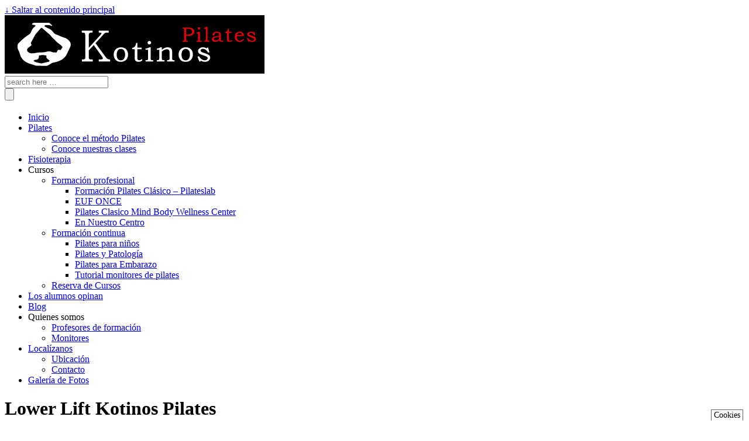

--- FILE ---
content_type: text/html; charset=utf-8
request_url: https://www.google.com/recaptcha/api2/anchor?ar=1&k=6Ldh7sQUAAAAAAudAKMcjfmkf0pMOGdqoESnWLck&co=aHR0cHM6Ly9rb3Rpbm9zcGlsYXRlcy5jb206NDQz&hl=en&v=PoyoqOPhxBO7pBk68S4YbpHZ&size=invisible&anchor-ms=20000&execute-ms=30000&cb=o8qjseii8wi3
body_size: 48729
content:
<!DOCTYPE HTML><html dir="ltr" lang="en"><head><meta http-equiv="Content-Type" content="text/html; charset=UTF-8">
<meta http-equiv="X-UA-Compatible" content="IE=edge">
<title>reCAPTCHA</title>
<style type="text/css">
/* cyrillic-ext */
@font-face {
  font-family: 'Roboto';
  font-style: normal;
  font-weight: 400;
  font-stretch: 100%;
  src: url(//fonts.gstatic.com/s/roboto/v48/KFO7CnqEu92Fr1ME7kSn66aGLdTylUAMa3GUBHMdazTgWw.woff2) format('woff2');
  unicode-range: U+0460-052F, U+1C80-1C8A, U+20B4, U+2DE0-2DFF, U+A640-A69F, U+FE2E-FE2F;
}
/* cyrillic */
@font-face {
  font-family: 'Roboto';
  font-style: normal;
  font-weight: 400;
  font-stretch: 100%;
  src: url(//fonts.gstatic.com/s/roboto/v48/KFO7CnqEu92Fr1ME7kSn66aGLdTylUAMa3iUBHMdazTgWw.woff2) format('woff2');
  unicode-range: U+0301, U+0400-045F, U+0490-0491, U+04B0-04B1, U+2116;
}
/* greek-ext */
@font-face {
  font-family: 'Roboto';
  font-style: normal;
  font-weight: 400;
  font-stretch: 100%;
  src: url(//fonts.gstatic.com/s/roboto/v48/KFO7CnqEu92Fr1ME7kSn66aGLdTylUAMa3CUBHMdazTgWw.woff2) format('woff2');
  unicode-range: U+1F00-1FFF;
}
/* greek */
@font-face {
  font-family: 'Roboto';
  font-style: normal;
  font-weight: 400;
  font-stretch: 100%;
  src: url(//fonts.gstatic.com/s/roboto/v48/KFO7CnqEu92Fr1ME7kSn66aGLdTylUAMa3-UBHMdazTgWw.woff2) format('woff2');
  unicode-range: U+0370-0377, U+037A-037F, U+0384-038A, U+038C, U+038E-03A1, U+03A3-03FF;
}
/* math */
@font-face {
  font-family: 'Roboto';
  font-style: normal;
  font-weight: 400;
  font-stretch: 100%;
  src: url(//fonts.gstatic.com/s/roboto/v48/KFO7CnqEu92Fr1ME7kSn66aGLdTylUAMawCUBHMdazTgWw.woff2) format('woff2');
  unicode-range: U+0302-0303, U+0305, U+0307-0308, U+0310, U+0312, U+0315, U+031A, U+0326-0327, U+032C, U+032F-0330, U+0332-0333, U+0338, U+033A, U+0346, U+034D, U+0391-03A1, U+03A3-03A9, U+03B1-03C9, U+03D1, U+03D5-03D6, U+03F0-03F1, U+03F4-03F5, U+2016-2017, U+2034-2038, U+203C, U+2040, U+2043, U+2047, U+2050, U+2057, U+205F, U+2070-2071, U+2074-208E, U+2090-209C, U+20D0-20DC, U+20E1, U+20E5-20EF, U+2100-2112, U+2114-2115, U+2117-2121, U+2123-214F, U+2190, U+2192, U+2194-21AE, U+21B0-21E5, U+21F1-21F2, U+21F4-2211, U+2213-2214, U+2216-22FF, U+2308-230B, U+2310, U+2319, U+231C-2321, U+2336-237A, U+237C, U+2395, U+239B-23B7, U+23D0, U+23DC-23E1, U+2474-2475, U+25AF, U+25B3, U+25B7, U+25BD, U+25C1, U+25CA, U+25CC, U+25FB, U+266D-266F, U+27C0-27FF, U+2900-2AFF, U+2B0E-2B11, U+2B30-2B4C, U+2BFE, U+3030, U+FF5B, U+FF5D, U+1D400-1D7FF, U+1EE00-1EEFF;
}
/* symbols */
@font-face {
  font-family: 'Roboto';
  font-style: normal;
  font-weight: 400;
  font-stretch: 100%;
  src: url(//fonts.gstatic.com/s/roboto/v48/KFO7CnqEu92Fr1ME7kSn66aGLdTylUAMaxKUBHMdazTgWw.woff2) format('woff2');
  unicode-range: U+0001-000C, U+000E-001F, U+007F-009F, U+20DD-20E0, U+20E2-20E4, U+2150-218F, U+2190, U+2192, U+2194-2199, U+21AF, U+21E6-21F0, U+21F3, U+2218-2219, U+2299, U+22C4-22C6, U+2300-243F, U+2440-244A, U+2460-24FF, U+25A0-27BF, U+2800-28FF, U+2921-2922, U+2981, U+29BF, U+29EB, U+2B00-2BFF, U+4DC0-4DFF, U+FFF9-FFFB, U+10140-1018E, U+10190-1019C, U+101A0, U+101D0-101FD, U+102E0-102FB, U+10E60-10E7E, U+1D2C0-1D2D3, U+1D2E0-1D37F, U+1F000-1F0FF, U+1F100-1F1AD, U+1F1E6-1F1FF, U+1F30D-1F30F, U+1F315, U+1F31C, U+1F31E, U+1F320-1F32C, U+1F336, U+1F378, U+1F37D, U+1F382, U+1F393-1F39F, U+1F3A7-1F3A8, U+1F3AC-1F3AF, U+1F3C2, U+1F3C4-1F3C6, U+1F3CA-1F3CE, U+1F3D4-1F3E0, U+1F3ED, U+1F3F1-1F3F3, U+1F3F5-1F3F7, U+1F408, U+1F415, U+1F41F, U+1F426, U+1F43F, U+1F441-1F442, U+1F444, U+1F446-1F449, U+1F44C-1F44E, U+1F453, U+1F46A, U+1F47D, U+1F4A3, U+1F4B0, U+1F4B3, U+1F4B9, U+1F4BB, U+1F4BF, U+1F4C8-1F4CB, U+1F4D6, U+1F4DA, U+1F4DF, U+1F4E3-1F4E6, U+1F4EA-1F4ED, U+1F4F7, U+1F4F9-1F4FB, U+1F4FD-1F4FE, U+1F503, U+1F507-1F50B, U+1F50D, U+1F512-1F513, U+1F53E-1F54A, U+1F54F-1F5FA, U+1F610, U+1F650-1F67F, U+1F687, U+1F68D, U+1F691, U+1F694, U+1F698, U+1F6AD, U+1F6B2, U+1F6B9-1F6BA, U+1F6BC, U+1F6C6-1F6CF, U+1F6D3-1F6D7, U+1F6E0-1F6EA, U+1F6F0-1F6F3, U+1F6F7-1F6FC, U+1F700-1F7FF, U+1F800-1F80B, U+1F810-1F847, U+1F850-1F859, U+1F860-1F887, U+1F890-1F8AD, U+1F8B0-1F8BB, U+1F8C0-1F8C1, U+1F900-1F90B, U+1F93B, U+1F946, U+1F984, U+1F996, U+1F9E9, U+1FA00-1FA6F, U+1FA70-1FA7C, U+1FA80-1FA89, U+1FA8F-1FAC6, U+1FACE-1FADC, U+1FADF-1FAE9, U+1FAF0-1FAF8, U+1FB00-1FBFF;
}
/* vietnamese */
@font-face {
  font-family: 'Roboto';
  font-style: normal;
  font-weight: 400;
  font-stretch: 100%;
  src: url(//fonts.gstatic.com/s/roboto/v48/KFO7CnqEu92Fr1ME7kSn66aGLdTylUAMa3OUBHMdazTgWw.woff2) format('woff2');
  unicode-range: U+0102-0103, U+0110-0111, U+0128-0129, U+0168-0169, U+01A0-01A1, U+01AF-01B0, U+0300-0301, U+0303-0304, U+0308-0309, U+0323, U+0329, U+1EA0-1EF9, U+20AB;
}
/* latin-ext */
@font-face {
  font-family: 'Roboto';
  font-style: normal;
  font-weight: 400;
  font-stretch: 100%;
  src: url(//fonts.gstatic.com/s/roboto/v48/KFO7CnqEu92Fr1ME7kSn66aGLdTylUAMa3KUBHMdazTgWw.woff2) format('woff2');
  unicode-range: U+0100-02BA, U+02BD-02C5, U+02C7-02CC, U+02CE-02D7, U+02DD-02FF, U+0304, U+0308, U+0329, U+1D00-1DBF, U+1E00-1E9F, U+1EF2-1EFF, U+2020, U+20A0-20AB, U+20AD-20C0, U+2113, U+2C60-2C7F, U+A720-A7FF;
}
/* latin */
@font-face {
  font-family: 'Roboto';
  font-style: normal;
  font-weight: 400;
  font-stretch: 100%;
  src: url(//fonts.gstatic.com/s/roboto/v48/KFO7CnqEu92Fr1ME7kSn66aGLdTylUAMa3yUBHMdazQ.woff2) format('woff2');
  unicode-range: U+0000-00FF, U+0131, U+0152-0153, U+02BB-02BC, U+02C6, U+02DA, U+02DC, U+0304, U+0308, U+0329, U+2000-206F, U+20AC, U+2122, U+2191, U+2193, U+2212, U+2215, U+FEFF, U+FFFD;
}
/* cyrillic-ext */
@font-face {
  font-family: 'Roboto';
  font-style: normal;
  font-weight: 500;
  font-stretch: 100%;
  src: url(//fonts.gstatic.com/s/roboto/v48/KFO7CnqEu92Fr1ME7kSn66aGLdTylUAMa3GUBHMdazTgWw.woff2) format('woff2');
  unicode-range: U+0460-052F, U+1C80-1C8A, U+20B4, U+2DE0-2DFF, U+A640-A69F, U+FE2E-FE2F;
}
/* cyrillic */
@font-face {
  font-family: 'Roboto';
  font-style: normal;
  font-weight: 500;
  font-stretch: 100%;
  src: url(//fonts.gstatic.com/s/roboto/v48/KFO7CnqEu92Fr1ME7kSn66aGLdTylUAMa3iUBHMdazTgWw.woff2) format('woff2');
  unicode-range: U+0301, U+0400-045F, U+0490-0491, U+04B0-04B1, U+2116;
}
/* greek-ext */
@font-face {
  font-family: 'Roboto';
  font-style: normal;
  font-weight: 500;
  font-stretch: 100%;
  src: url(//fonts.gstatic.com/s/roboto/v48/KFO7CnqEu92Fr1ME7kSn66aGLdTylUAMa3CUBHMdazTgWw.woff2) format('woff2');
  unicode-range: U+1F00-1FFF;
}
/* greek */
@font-face {
  font-family: 'Roboto';
  font-style: normal;
  font-weight: 500;
  font-stretch: 100%;
  src: url(//fonts.gstatic.com/s/roboto/v48/KFO7CnqEu92Fr1ME7kSn66aGLdTylUAMa3-UBHMdazTgWw.woff2) format('woff2');
  unicode-range: U+0370-0377, U+037A-037F, U+0384-038A, U+038C, U+038E-03A1, U+03A3-03FF;
}
/* math */
@font-face {
  font-family: 'Roboto';
  font-style: normal;
  font-weight: 500;
  font-stretch: 100%;
  src: url(//fonts.gstatic.com/s/roboto/v48/KFO7CnqEu92Fr1ME7kSn66aGLdTylUAMawCUBHMdazTgWw.woff2) format('woff2');
  unicode-range: U+0302-0303, U+0305, U+0307-0308, U+0310, U+0312, U+0315, U+031A, U+0326-0327, U+032C, U+032F-0330, U+0332-0333, U+0338, U+033A, U+0346, U+034D, U+0391-03A1, U+03A3-03A9, U+03B1-03C9, U+03D1, U+03D5-03D6, U+03F0-03F1, U+03F4-03F5, U+2016-2017, U+2034-2038, U+203C, U+2040, U+2043, U+2047, U+2050, U+2057, U+205F, U+2070-2071, U+2074-208E, U+2090-209C, U+20D0-20DC, U+20E1, U+20E5-20EF, U+2100-2112, U+2114-2115, U+2117-2121, U+2123-214F, U+2190, U+2192, U+2194-21AE, U+21B0-21E5, U+21F1-21F2, U+21F4-2211, U+2213-2214, U+2216-22FF, U+2308-230B, U+2310, U+2319, U+231C-2321, U+2336-237A, U+237C, U+2395, U+239B-23B7, U+23D0, U+23DC-23E1, U+2474-2475, U+25AF, U+25B3, U+25B7, U+25BD, U+25C1, U+25CA, U+25CC, U+25FB, U+266D-266F, U+27C0-27FF, U+2900-2AFF, U+2B0E-2B11, U+2B30-2B4C, U+2BFE, U+3030, U+FF5B, U+FF5D, U+1D400-1D7FF, U+1EE00-1EEFF;
}
/* symbols */
@font-face {
  font-family: 'Roboto';
  font-style: normal;
  font-weight: 500;
  font-stretch: 100%;
  src: url(//fonts.gstatic.com/s/roboto/v48/KFO7CnqEu92Fr1ME7kSn66aGLdTylUAMaxKUBHMdazTgWw.woff2) format('woff2');
  unicode-range: U+0001-000C, U+000E-001F, U+007F-009F, U+20DD-20E0, U+20E2-20E4, U+2150-218F, U+2190, U+2192, U+2194-2199, U+21AF, U+21E6-21F0, U+21F3, U+2218-2219, U+2299, U+22C4-22C6, U+2300-243F, U+2440-244A, U+2460-24FF, U+25A0-27BF, U+2800-28FF, U+2921-2922, U+2981, U+29BF, U+29EB, U+2B00-2BFF, U+4DC0-4DFF, U+FFF9-FFFB, U+10140-1018E, U+10190-1019C, U+101A0, U+101D0-101FD, U+102E0-102FB, U+10E60-10E7E, U+1D2C0-1D2D3, U+1D2E0-1D37F, U+1F000-1F0FF, U+1F100-1F1AD, U+1F1E6-1F1FF, U+1F30D-1F30F, U+1F315, U+1F31C, U+1F31E, U+1F320-1F32C, U+1F336, U+1F378, U+1F37D, U+1F382, U+1F393-1F39F, U+1F3A7-1F3A8, U+1F3AC-1F3AF, U+1F3C2, U+1F3C4-1F3C6, U+1F3CA-1F3CE, U+1F3D4-1F3E0, U+1F3ED, U+1F3F1-1F3F3, U+1F3F5-1F3F7, U+1F408, U+1F415, U+1F41F, U+1F426, U+1F43F, U+1F441-1F442, U+1F444, U+1F446-1F449, U+1F44C-1F44E, U+1F453, U+1F46A, U+1F47D, U+1F4A3, U+1F4B0, U+1F4B3, U+1F4B9, U+1F4BB, U+1F4BF, U+1F4C8-1F4CB, U+1F4D6, U+1F4DA, U+1F4DF, U+1F4E3-1F4E6, U+1F4EA-1F4ED, U+1F4F7, U+1F4F9-1F4FB, U+1F4FD-1F4FE, U+1F503, U+1F507-1F50B, U+1F50D, U+1F512-1F513, U+1F53E-1F54A, U+1F54F-1F5FA, U+1F610, U+1F650-1F67F, U+1F687, U+1F68D, U+1F691, U+1F694, U+1F698, U+1F6AD, U+1F6B2, U+1F6B9-1F6BA, U+1F6BC, U+1F6C6-1F6CF, U+1F6D3-1F6D7, U+1F6E0-1F6EA, U+1F6F0-1F6F3, U+1F6F7-1F6FC, U+1F700-1F7FF, U+1F800-1F80B, U+1F810-1F847, U+1F850-1F859, U+1F860-1F887, U+1F890-1F8AD, U+1F8B0-1F8BB, U+1F8C0-1F8C1, U+1F900-1F90B, U+1F93B, U+1F946, U+1F984, U+1F996, U+1F9E9, U+1FA00-1FA6F, U+1FA70-1FA7C, U+1FA80-1FA89, U+1FA8F-1FAC6, U+1FACE-1FADC, U+1FADF-1FAE9, U+1FAF0-1FAF8, U+1FB00-1FBFF;
}
/* vietnamese */
@font-face {
  font-family: 'Roboto';
  font-style: normal;
  font-weight: 500;
  font-stretch: 100%;
  src: url(//fonts.gstatic.com/s/roboto/v48/KFO7CnqEu92Fr1ME7kSn66aGLdTylUAMa3OUBHMdazTgWw.woff2) format('woff2');
  unicode-range: U+0102-0103, U+0110-0111, U+0128-0129, U+0168-0169, U+01A0-01A1, U+01AF-01B0, U+0300-0301, U+0303-0304, U+0308-0309, U+0323, U+0329, U+1EA0-1EF9, U+20AB;
}
/* latin-ext */
@font-face {
  font-family: 'Roboto';
  font-style: normal;
  font-weight: 500;
  font-stretch: 100%;
  src: url(//fonts.gstatic.com/s/roboto/v48/KFO7CnqEu92Fr1ME7kSn66aGLdTylUAMa3KUBHMdazTgWw.woff2) format('woff2');
  unicode-range: U+0100-02BA, U+02BD-02C5, U+02C7-02CC, U+02CE-02D7, U+02DD-02FF, U+0304, U+0308, U+0329, U+1D00-1DBF, U+1E00-1E9F, U+1EF2-1EFF, U+2020, U+20A0-20AB, U+20AD-20C0, U+2113, U+2C60-2C7F, U+A720-A7FF;
}
/* latin */
@font-face {
  font-family: 'Roboto';
  font-style: normal;
  font-weight: 500;
  font-stretch: 100%;
  src: url(//fonts.gstatic.com/s/roboto/v48/KFO7CnqEu92Fr1ME7kSn66aGLdTylUAMa3yUBHMdazQ.woff2) format('woff2');
  unicode-range: U+0000-00FF, U+0131, U+0152-0153, U+02BB-02BC, U+02C6, U+02DA, U+02DC, U+0304, U+0308, U+0329, U+2000-206F, U+20AC, U+2122, U+2191, U+2193, U+2212, U+2215, U+FEFF, U+FFFD;
}
/* cyrillic-ext */
@font-face {
  font-family: 'Roboto';
  font-style: normal;
  font-weight: 900;
  font-stretch: 100%;
  src: url(//fonts.gstatic.com/s/roboto/v48/KFO7CnqEu92Fr1ME7kSn66aGLdTylUAMa3GUBHMdazTgWw.woff2) format('woff2');
  unicode-range: U+0460-052F, U+1C80-1C8A, U+20B4, U+2DE0-2DFF, U+A640-A69F, U+FE2E-FE2F;
}
/* cyrillic */
@font-face {
  font-family: 'Roboto';
  font-style: normal;
  font-weight: 900;
  font-stretch: 100%;
  src: url(//fonts.gstatic.com/s/roboto/v48/KFO7CnqEu92Fr1ME7kSn66aGLdTylUAMa3iUBHMdazTgWw.woff2) format('woff2');
  unicode-range: U+0301, U+0400-045F, U+0490-0491, U+04B0-04B1, U+2116;
}
/* greek-ext */
@font-face {
  font-family: 'Roboto';
  font-style: normal;
  font-weight: 900;
  font-stretch: 100%;
  src: url(//fonts.gstatic.com/s/roboto/v48/KFO7CnqEu92Fr1ME7kSn66aGLdTylUAMa3CUBHMdazTgWw.woff2) format('woff2');
  unicode-range: U+1F00-1FFF;
}
/* greek */
@font-face {
  font-family: 'Roboto';
  font-style: normal;
  font-weight: 900;
  font-stretch: 100%;
  src: url(//fonts.gstatic.com/s/roboto/v48/KFO7CnqEu92Fr1ME7kSn66aGLdTylUAMa3-UBHMdazTgWw.woff2) format('woff2');
  unicode-range: U+0370-0377, U+037A-037F, U+0384-038A, U+038C, U+038E-03A1, U+03A3-03FF;
}
/* math */
@font-face {
  font-family: 'Roboto';
  font-style: normal;
  font-weight: 900;
  font-stretch: 100%;
  src: url(//fonts.gstatic.com/s/roboto/v48/KFO7CnqEu92Fr1ME7kSn66aGLdTylUAMawCUBHMdazTgWw.woff2) format('woff2');
  unicode-range: U+0302-0303, U+0305, U+0307-0308, U+0310, U+0312, U+0315, U+031A, U+0326-0327, U+032C, U+032F-0330, U+0332-0333, U+0338, U+033A, U+0346, U+034D, U+0391-03A1, U+03A3-03A9, U+03B1-03C9, U+03D1, U+03D5-03D6, U+03F0-03F1, U+03F4-03F5, U+2016-2017, U+2034-2038, U+203C, U+2040, U+2043, U+2047, U+2050, U+2057, U+205F, U+2070-2071, U+2074-208E, U+2090-209C, U+20D0-20DC, U+20E1, U+20E5-20EF, U+2100-2112, U+2114-2115, U+2117-2121, U+2123-214F, U+2190, U+2192, U+2194-21AE, U+21B0-21E5, U+21F1-21F2, U+21F4-2211, U+2213-2214, U+2216-22FF, U+2308-230B, U+2310, U+2319, U+231C-2321, U+2336-237A, U+237C, U+2395, U+239B-23B7, U+23D0, U+23DC-23E1, U+2474-2475, U+25AF, U+25B3, U+25B7, U+25BD, U+25C1, U+25CA, U+25CC, U+25FB, U+266D-266F, U+27C0-27FF, U+2900-2AFF, U+2B0E-2B11, U+2B30-2B4C, U+2BFE, U+3030, U+FF5B, U+FF5D, U+1D400-1D7FF, U+1EE00-1EEFF;
}
/* symbols */
@font-face {
  font-family: 'Roboto';
  font-style: normal;
  font-weight: 900;
  font-stretch: 100%;
  src: url(//fonts.gstatic.com/s/roboto/v48/KFO7CnqEu92Fr1ME7kSn66aGLdTylUAMaxKUBHMdazTgWw.woff2) format('woff2');
  unicode-range: U+0001-000C, U+000E-001F, U+007F-009F, U+20DD-20E0, U+20E2-20E4, U+2150-218F, U+2190, U+2192, U+2194-2199, U+21AF, U+21E6-21F0, U+21F3, U+2218-2219, U+2299, U+22C4-22C6, U+2300-243F, U+2440-244A, U+2460-24FF, U+25A0-27BF, U+2800-28FF, U+2921-2922, U+2981, U+29BF, U+29EB, U+2B00-2BFF, U+4DC0-4DFF, U+FFF9-FFFB, U+10140-1018E, U+10190-1019C, U+101A0, U+101D0-101FD, U+102E0-102FB, U+10E60-10E7E, U+1D2C0-1D2D3, U+1D2E0-1D37F, U+1F000-1F0FF, U+1F100-1F1AD, U+1F1E6-1F1FF, U+1F30D-1F30F, U+1F315, U+1F31C, U+1F31E, U+1F320-1F32C, U+1F336, U+1F378, U+1F37D, U+1F382, U+1F393-1F39F, U+1F3A7-1F3A8, U+1F3AC-1F3AF, U+1F3C2, U+1F3C4-1F3C6, U+1F3CA-1F3CE, U+1F3D4-1F3E0, U+1F3ED, U+1F3F1-1F3F3, U+1F3F5-1F3F7, U+1F408, U+1F415, U+1F41F, U+1F426, U+1F43F, U+1F441-1F442, U+1F444, U+1F446-1F449, U+1F44C-1F44E, U+1F453, U+1F46A, U+1F47D, U+1F4A3, U+1F4B0, U+1F4B3, U+1F4B9, U+1F4BB, U+1F4BF, U+1F4C8-1F4CB, U+1F4D6, U+1F4DA, U+1F4DF, U+1F4E3-1F4E6, U+1F4EA-1F4ED, U+1F4F7, U+1F4F9-1F4FB, U+1F4FD-1F4FE, U+1F503, U+1F507-1F50B, U+1F50D, U+1F512-1F513, U+1F53E-1F54A, U+1F54F-1F5FA, U+1F610, U+1F650-1F67F, U+1F687, U+1F68D, U+1F691, U+1F694, U+1F698, U+1F6AD, U+1F6B2, U+1F6B9-1F6BA, U+1F6BC, U+1F6C6-1F6CF, U+1F6D3-1F6D7, U+1F6E0-1F6EA, U+1F6F0-1F6F3, U+1F6F7-1F6FC, U+1F700-1F7FF, U+1F800-1F80B, U+1F810-1F847, U+1F850-1F859, U+1F860-1F887, U+1F890-1F8AD, U+1F8B0-1F8BB, U+1F8C0-1F8C1, U+1F900-1F90B, U+1F93B, U+1F946, U+1F984, U+1F996, U+1F9E9, U+1FA00-1FA6F, U+1FA70-1FA7C, U+1FA80-1FA89, U+1FA8F-1FAC6, U+1FACE-1FADC, U+1FADF-1FAE9, U+1FAF0-1FAF8, U+1FB00-1FBFF;
}
/* vietnamese */
@font-face {
  font-family: 'Roboto';
  font-style: normal;
  font-weight: 900;
  font-stretch: 100%;
  src: url(//fonts.gstatic.com/s/roboto/v48/KFO7CnqEu92Fr1ME7kSn66aGLdTylUAMa3OUBHMdazTgWw.woff2) format('woff2');
  unicode-range: U+0102-0103, U+0110-0111, U+0128-0129, U+0168-0169, U+01A0-01A1, U+01AF-01B0, U+0300-0301, U+0303-0304, U+0308-0309, U+0323, U+0329, U+1EA0-1EF9, U+20AB;
}
/* latin-ext */
@font-face {
  font-family: 'Roboto';
  font-style: normal;
  font-weight: 900;
  font-stretch: 100%;
  src: url(//fonts.gstatic.com/s/roboto/v48/KFO7CnqEu92Fr1ME7kSn66aGLdTylUAMa3KUBHMdazTgWw.woff2) format('woff2');
  unicode-range: U+0100-02BA, U+02BD-02C5, U+02C7-02CC, U+02CE-02D7, U+02DD-02FF, U+0304, U+0308, U+0329, U+1D00-1DBF, U+1E00-1E9F, U+1EF2-1EFF, U+2020, U+20A0-20AB, U+20AD-20C0, U+2113, U+2C60-2C7F, U+A720-A7FF;
}
/* latin */
@font-face {
  font-family: 'Roboto';
  font-style: normal;
  font-weight: 900;
  font-stretch: 100%;
  src: url(//fonts.gstatic.com/s/roboto/v48/KFO7CnqEu92Fr1ME7kSn66aGLdTylUAMa3yUBHMdazQ.woff2) format('woff2');
  unicode-range: U+0000-00FF, U+0131, U+0152-0153, U+02BB-02BC, U+02C6, U+02DA, U+02DC, U+0304, U+0308, U+0329, U+2000-206F, U+20AC, U+2122, U+2191, U+2193, U+2212, U+2215, U+FEFF, U+FFFD;
}

</style>
<link rel="stylesheet" type="text/css" href="https://www.gstatic.com/recaptcha/releases/PoyoqOPhxBO7pBk68S4YbpHZ/styles__ltr.css">
<script nonce="BrCrT1xSR7gVQ74pvtD60w" type="text/javascript">window['__recaptcha_api'] = 'https://www.google.com/recaptcha/api2/';</script>
<script type="text/javascript" src="https://www.gstatic.com/recaptcha/releases/PoyoqOPhxBO7pBk68S4YbpHZ/recaptcha__en.js" nonce="BrCrT1xSR7gVQ74pvtD60w">
      
    </script></head>
<body><div id="rc-anchor-alert" class="rc-anchor-alert"></div>
<input type="hidden" id="recaptcha-token" value="[base64]">
<script type="text/javascript" nonce="BrCrT1xSR7gVQ74pvtD60w">
      recaptcha.anchor.Main.init("[\x22ainput\x22,[\x22bgdata\x22,\x22\x22,\[base64]/[base64]/[base64]/[base64]/[base64]/[base64]/[base64]/[base64]/[base64]/[base64]\\u003d\x22,\[base64]\x22,\x22w7orw6EhesKUw406L3zDrCNcwoYHw7rCiMOIJRsTQsOVHxvDtWzCnTROFTsWwp5nworCvhbDvCDDsXBtwofCuUnDg2JNwoUVwpPCngPDjMK0w5cpFEY/IcKCw5/CrsOYw7bDhsO8wrXCpm8YXsO6w6pDw43DscK6EGFiwq3DhHQ9a8KVw5bCp8OIAMOFwrA9EsODEsKnYENDw4QOKMOsw5TDgRnCusOAfzoTYDMxw6/CkzRHwrLDvz1GQ8K0wp1EVsOFw7zDsknDm8OgwqvDqlxYEjbDp8KHH0HDhU5zOTfDpcOCwpPDj8OPwofCuD3Ck8KgNhHCg8K7wooaw5bDkn5nw6AqAcKrRcKHwqzDrsKoeF1rw5PDmRYcTQZibcK4w4RTY8OlwpfCmVrDuQVsecOBIgfCscOIwpTDtsK/wqvDp1tUQTwyTS9TBsK2w5RZXHDDmsKeHcKJXzrCkx7CtBDCl8Oww4zCjjfDu8KVwr3CsMOuIMOZI8OkD2XCt24FR8Kmw4DDt8KWwoHDiMKjw79twq1Tw47DlcKxS8K+wo/Ck23CnsKYd3HDncOkwrIWEh7CrMKYPMOrD8Knw63Cv8KvWy/Cv17CicKrw4krwrdTw4t0REU7LDtiwoTCnDnDtBtqfQ5Qw4QPRRAtEMOjJ3Nqw7g0Hhg8wrYhUcK1bsKKXQHDlm/DscKNw73DuU/Cr8OzMyk4A2nCqMK5w67DosKfU8OXL8O3w5TCt0vDlcKaHEXChsKYH8O9wpvDnMONTDrCsDXDs3TDpsOCUcOEUsOPVcOWwqM1G8OZwrHCncO/ZhPCjCABwrnCjF8qwrZEw53DmsK0w7IlIsOCwoHDlUbDoH7DlMKqFltzQ8O3w4LDu8K+B3VHw67CncKNwpVXC8Ogw6fDnlZMw7zDvwkqwrnDpB4mwr1vJ8Kmwrwsw711WMOQdXjCqw15Z8KVwr/[base64]/DhEQvC0QVw5jDusOBbcOrVcO8w70Iw7Vcw7LCt8KJwrPCqcKAIzTDrFrDuDtSdy3CksO5wrseWC1aw5/ChEdRwo3CjcKxIMOgwqgLwoNMwpZOwpt3w4PChWLClGjDoi7DiAXCtzhZBsKeIsKlSGnDlj7DniIqCcKFwqvCvsKLw5Q5bMOLIcOJwpfCmMK6MnvDtcO3w6AfwpdZwoTChMOdW3rCv8KOMcOaw6fCtsKxw7kvwpIyOxvDqMKAJFjCoy/Cg2MZSXZUU8OAw5fCmk0YFAvDisKoI8O/EsOqTxseRWADUDHCskHDocKPw7jCv8K8wo5jw57DtzvDvALCoinCnMKQw7HCpMOKwokGwokMDhNqREp6w4vDgW/[base64]/DkgnCpkzDpsO3wrYBwqZFwr93OMOQwqPDqg0secKyw7cNRcOXDsOdWsKPSiNaHcKQIsOtR0h5Y1dSw5hBwpjCkXIENsKHI1tUwoxsFQfCvTvDjcKpw7sKw6LDr8K0wr/DgSHDv249w4EaOsO7wp9Hw73DsMOQJ8KMw7vCpzclw7ENB8Kxw68iVSQSw6zDgcKcA8OBw5wdYzjClcOGYMKow7DCiMO0w647KsOiwrfCssKAXcK6GCzDvMO1w63Cgh3DljLCkMKzwqXDvMOZWMOAwp/CpcO+bj/CmEzDu2/DpcOHwoYEwr3DvDFmw7B9wqsWM8KcwonDriPDhMKQecKoBCNUMMKzAlvCkMKVTmZ1GcOCNsKxw54bwrPCqxU/B8KdwqVpYwHDhcO8w6/DlsKFw6dcw6rCvB8TAcKIwoloYjzDrsKdS8KLwrnDq8OSbMOTZMKOwq9Ebm87wojDtQcGV8Orw77CsCA6ecKzwrJzwok5BHY+wpFteBsQwqNnwqgTTFhPwqjDpMOuwrUTwrwvLB/[base64]/DrMKeEm3ClDrDqTnCogZcKsKdM3HDsThTw61Dw6lGwqHDpE4SwoRzwovDisKhw5ZtwrvDh8KPDyl6L8KAZ8OlM8KqwqPCs3/ClRHDjg89wrnCiEzDsHA/Z8Kjw4XCl8KOw4vCssOTw4/Ci8OGccKNwqnDl3zCtinDrMO4FsKwK8KsPw9nw5bDm23CqsO6EMOjKMK9EjdvYMKNWcKpUAvDkBp3a8Kaw5XDjcOew5HCu10Cw4MNw4QCw59Rwp/CrSHCmh0sw5LDmCfDmMOvODA8w4JAw4QmwrJIN8KvwrYrPcKDwqjCjMKBUcKmNwxGw7fDkMK5CQE2IHnCoMK7w77CqwrDq0XCn8KwMArDkcOlwrLChigHacOkwoUPbS43UMOlwr/DizLDi1k9wohJRMKDT3xjwqjDssOda2s/ZSzDh8KXV1bDkC/DgsK9LMOdfU9pwoFIdsKSwqvDsxt4PMO1B8KFGHLCk8OFwrhmw4/Dj1nDpcOewqkbbykaw43CtsKFwp12w7NLM8OLDxE2woTDncK6L1zDlgrCmRl/[base64]/CrlURZsK3AWbCpknDgcKmw7tQwrTDgcOywpcYIXrDgic4w74BE8OddXZodsK6wqVTY8OHwr/DvcOXB1DCo8O9w7DCuRrClcKJw5nDhsOqwrI0wrEhF21iw5fCjAZrcsKWw6PCtsKtacObw5bDgsKMwqFOUnBeCMK5EMOEwoJZCMOgI8KZIsO4wpLCqWbCnS/DlMKCwo7DhcKLwqtFc8OFwoXDt0I6LhzCqQVnw5sZwokawobCtBTCk8Ofw4XDoH0KwqrCq8OdPyfCicOjw41Aw6XCuhgsw7BqwpMaw681w5/Dm8KpV8OmwrkWwqRYGMOrMMOyVSfCqSfDjsO8XMKdccO1wrd7w7JJN8K0w6Qtw4t4wo8QLMK7wqzCsMOCRQgLwqAjw7/DmcOGPcKIw6bCg8K2w4ROwqHDpcOlw5/Ds8OiBlcYwoBZw50qCTtpw6QGBMOQL8OKwpxkw4lKwq7DrMK4wq8/M8Kxwr/CtsKwYUTDt8KASTBKw61SLlrCscONC8Oxw7LDsMKlw7/DinwHw4DCocKNwpQPwrbCpQnClcO2w4rCgcKewpohGyLCjVdydMO7VcKwccKKH8O6X8OQw6NBCRPCosKibsOTeSpuBcK5w409w5jCi8KwwpIVw5HDgMOFw7DDmUx3RT9KVW5uKz7Dg8Opw73DrsOCLmhJFyDCrsKaKER/w6FLajtIw5ILeB10FsKrw4/CrC8zVsOORsOof8Kew7IFw6PDrzcgw4bCrMOeRMKTX8KZJsOjw5YiQyLDmUHCoMK+VsOzERjCn20xMS9RwqIrw6fDksK7w41Fd8OowpVGw5vChyhLwpbDui7DssO2GQR2w714FmBCw7PClH7DosKnJMK3fHUnZsO/wovChiLCpcKmRcObwoDCmwjDuGAjLsK0B2/ClcK3wr4twrPDvk3Du0k+w5d4aDfDoMK8KMOFw7XDvAl/RBNYS8OkeMKpJwLCicOEWcKpw4pAVcKlw4lOIMKtwr4WcmXDiMOUw7fCq8OFw5QuAgVnwovDoHs1S17Chjp1woVKw6XDumd7wrUmNwxyw4IQwo/DsMKVw4TDhQ5swpsnDMK+w6gPFsKwwpDCrcKwI8KAw4EsWnNPw7bDtMOHWhHChcKOwppVwqPDunEWwqNhbcK4wrDClcKHJMKCEi7DghBDfQ3CisKfOTnDn07DksK0wqrDqsOww7I0bTnCinTCsVYdwr1EbcKCTcKmC1zDrcKWw5oew6xIdlDCtw/CqcO/ExdDQhk7AQ7CnMKRwqF6w4zCiMK1w583CWNwARwdIMOgHcKawp58KMOUwro0woJVwrrDnyLDq0nClcKCXT4AwoPCtjkJw5jDtcK1w6k6w7J0PcKowoQJBsKLw6Mbw7HDm8OCQMOPw73DnsOUT8KGAMK+CsOrHAHCjyDDiRdkw7nCnxNWEX/CoMODL8Osw5J+wq8/acO9wo/DnMKheS/CjAVWw5fDuxfDnHsgw7dpwqPDjwo4czJlw6zDgVwWwoTDp8Kkw4Q8wowaw5HCuMOobyg0UgnDni1ZVsOGesONbU3CssO0TE8nw5/DtcO5w4zCtCPDtcKGSV48wqsVwrDDv2jDusO4woDCpsKtw6bCucK9w69idMOKBXlvwpItUH4xw487wq3ClsOHw6JyMcKaW8OxJ8KSP2fCikPDkTIvw6bChcO2bC8TRELDoSk9ZW/DisKbXU/DnjvCn1nCnXEfw65kdC/CucOCa8Kuw5bCvMKEw6HCrXJ8LMOzVmLDt8KZw4XDjDfCgB/DlcO6IcO3FsKFw4Biw7vDqElFGk5Vw4xJwr8/KEpUXVgkw5Qcw4IPw4vDlwBQWVHChsKrw4YPw5YHw5HDjsK+wqbDj8OIdsOfai90w6Z4wo8Ww6AUw7sEwp/DkxbCoVXCicOyw65hKGBVwovDsMKeXMOLVSI5wpw6EVwVCcOvTh5ZZ8OMI8O+w6DDtcKNUk7CoMKJZwduf3ZSw7LCqBDDoWPDp0AHUsKoCHLDj2hfb8KeLMOzGcOkw4HDm8ODAWpRw4bCl8KSw44cXhVzcW/[base64]/[base64]/DlcKEC03Dvz7CjMOFSlMhwqMgw7owaMOSP2RVw6/Cmn7Cn8KBF0rCn0nCoBdYwqrDrW/CicO9wo3ClTlDasKKVsKuw5NyS8Krw505UsKVwqTCuQJmZgY8HVfDqhx9woEzZkROfxk/w4gawrXDrj0xJ8OGNjXDrzvCnnXCrcKIc8KVw6VARxQcwrsZeV41VMOSVGonwrzCuip/wphwSsKEMRRzBMKJwqHDpMO4wr7DuMOvQ8OQwosmQ8Kcw5/DosKzwqnDnlwWXhrDt2cqwpHCiUbDkDAzw4R0McOmwo/[base64]/Dm8KOLTbCvMKsDmEgw4MVw7JewoLDtR/CgTnDnmwWSsKFw5QBWcOcwqgjaUfCm8KRMh0lGcKaw4nCuRrCrBBMLzVKwpfCk8OoPcKdw5p0wooFwoEnw54/[base64]/[base64]/CrF83wqjDqsKjbsKlw5fDlBfCocOdwpjDpsKPHGnCh8OlCUEGw7c5MF/CusKYw7PDk8KIB01xwr8Aw7nDmwJWw7lvakLCgQlPw7rDsVzDsh7Dv8KobzPDkcO/wrzDnMK1wrAyXQA5w6ojOcK0bMOWJX/Co8O5wofChMOlIsOgwqImK8OowqjCicKaw5RmLMKgf8KJDhDCg8Oiw6U5wqhTwp7DiUDClMOGwrLCpgnDpsKIwo7DtMKEHsOCQU1Ew4fCgxQEa8KPwpXDusKqw6rCrcK3ZsKTw5/CiMKkNcK4wobDq8K1w6DDpXA/WFFww6bDoQTCkiFzw7MZCCUEwpEuQMOmwp8twqXDo8KaKsKGGiJIf2XCrsOQMFxqWsKwwpY7K8OKw5rDoXUmdcKSH8OQw6TDtEjDuMO3w7JJHsKBw7DCoQh/wqbDqMO0wqcYKglwTMO6XQ/CiFQPwrImw4HDuSbDmgPDpcO7w7YOwrHDo1PCicKTw5nDgi7DmsK3bsO0w40DZnPCtcKYUj0owrVXw6TCqsKRw4zDvsOdQsK6wqR/bgrDisOicsK3Y8OuU8Oqwq/[base64]/[base64]/DjVxtDsOVM8OoCcKiwo5Pwq/[base64]/GWwCJCXCkhMhBMKpwo/[base64]/DtsKFwqbDpFrDvMKbVB3CksK4wofDgGvDvCjCqDULw5NVQcOAT8KwwqHDnTzCpcORw5tuTcK0wpDCv8KyTUY7w5/CiFvCvcO1wr5zwoBED8K9fMO/XcO7ZngDwoZ4U8KQw7HCjm3CuT1uwoTCpsKUNsOzw7ghZcKzcmcswqguw4MTSsK6NcKcVsO9X2JcwpbCrcOsOUYVY1RMRGNcNzbDi2cyNcOcTcOWwqDDksKfRDxgW8OvNwA/eMK3wr7CtXpWwoN/QjjChEpIWnfDp8Ouw6fDpcO4MA7CuilUZhvDmWPDicKCYUvCv39mwqXCpcKSwpHDggPDjhQLw6vCjcKkwpF/w7fDncKgRcOfU8Ocw5zCqcKaHDoIU2fCkcOoeMOkwoIeCcKWCnXDvcOXOsKqAwbDqmzDg8O5w5zCpDPClcKEMcKhw6LCswJKEBPChD4LwrDDssKYfMOeYMK/JcKaw5/DkUDCkMKBwpnCtsKwPnRXw4TCjcOQw7fCsxsuGcOhw6/CuDVQwqLDuMKNw4bDmsOowo7DmsKYEMOZwqHDiGDCrkfDvhwBw7kOwo/Cg2IywpzDlMKrw4bDrhljDTd2IsOKUsKrVMONTcOPSgtLw5Zfw54nwoZwLVDDni8mO8KJGsK4w5E4wovCpsK/fnrCuUEBwoMZwpjCvVZSwps+wroRLmHDvGV8AnhrwovDncOjCcOwOX3Cq8ONwrs5w4XDmsKYFsKmwrNww4kZJDIrwoZJNHfCoDvDpSLDiG/DiiDDk1U4w4vCpzHDk8O6w5PCuj3CjMO4bVpwwr1tw4cswrnDrMOOfR9nwqcxwqJ4fsKZVcOoVcOuXnVLVsKcGw7Dv8OfdsKRdAZ/wpHDjcO/w5zDpsO8HXohw58vN1/[base64]/DhyVnPRLDjsKlBMOqw6fCjnTDpcKBw7F+w4TCvWbCiG/ClMKsLMOfw7drSsOiwonDpMOvw6Bnwq7Dn0TCvC5vag1uSF8kPsOQZiXDkDjDuMOyw7vDisOXw6Zww53CnjA3wqhUwrvCn8KFNThkEcKZUsO2esO/[base64]/[base64]/EyvCucOkLsOjLcKrwpEXW8OSwpnDmnJFwpMKCgc/DcOpaDjCvVsJKMOFBsOIwrbDvg/CsnPDuEE8w5HCsH0Iw73CoThCNgHDn8O1w6Qqw5ZkOTzCh2NHwpbCg2s/Ez/Ch8OFw7LChgdOYMKnwoUnw5vDn8K1wo/DvcKWGcKLwqQUAsORVMKaRMOcJXkWw7/Dg8K8K8K+fB9gAsO2KSzDiMOiwo4AWCLDrm7CkDjCs8Oyw7PDtwvCkhPCrcKMwosSw7B0wqQ+wq/DpcKowoXCpnh5w49EMXPDn8O2woZ3ByMMZkd3F0zDhcKRdQw0HglkQ8KCA8O4AcOobzvCrMK+aCzDjMOSFsKdwpDCojpODj5BwocJQ8OlwpTCpjF4IsO/dWrDqMOSwrtXw50nLsOVISPDvVzCpgIsw78Hw5DDucKIwo/CkG8vM1p+R8OhG8O6PMOpw4/Dsxxkwr3CrcOKcTYde8OfQMOewqvCocO5Lx/DncKYw5w1w5keWSvCrsKvPjHCinwTw5vDgMKBLsKhwqrDhBwYwofDnsOFH8ObPMKbwoUTHHnCmzMeQX1swo/CmxEbHsK+w43CuTnDgMOfwrM6FyHCsWDCh8Oaw4xwDFIswognVHfClg3CrMOJViUAwqbDizoGQ3Aod248ZFbDhTF5wo8fw6geNsKEwohoasOaXcK8w5Zcw5E1IBBnw6PDqU1hw49SWcODw4Y3wpTDnUjDojwEYcKvwoVnwpR0dMKpworDri7DtSrDg8OWw6/[base64]/wpNzAcO2FWDDukzDl8Kjw53CnDTDmcKgBTXCmDzDoQsxV8OMw5xWw44cw69owrZTwrJ9UDpRKGRhTcK4w5rDrMK7UUTCnlvDlsOdw7Ftw6LCksKLDkLCuSFubcKYHsOGGxDDhCUjYsOvBzzCiGPCqX88woRpXlfDsCxgwqk0RTzDvlPDqsKRVR/DmEvDsEDDjMONL3wACi4RwrZNwqo9wq4gSStCwr3CicK5w5bDsAU/wowWwqjDmMOVw4okw4LDlMOVXyUAwp9cZRdfwrXCrFVnSsOQwoHCjHZnTWHCrkRvw7DChGBdw7TCu8OQZzZBcxfDlmzCtRlKci1JwoMjwpAsTcODworCv8KDWHkrwqlyeD/CucOFwpUywo10wq7Cm3TDqMKaPR7CjxMqU8OuS1jDn3lZT8Ouw51mI1ZedMOJw7B0DMKKFsOZPl9PLgrCocO8PcO1YkjDssOfHjLDjSLClh4/[base64]/csKqI1/[base64]/w4PCn2NEYMKKwpLDgMONIgnCj1A3JcKZBUJBwpPDh8OSfwHDvEp9DMOxw7xAfHhIeh/DsMOkw5VeEMOrDFXCiwzDg8OIw41vwoQDwprDgXDCthMZwqfDqcOuwoJ/[base64]/[base64]/Cr8K/w6dwf8OVwroUw6Mdw5rDsMKENjVzw7HCtEo6a8K3NcKAC8O1w5/Cp1AYfMKawrHCtsOsMkBgwpjDmcOLwpxaQ8Omw4zCvBUgdSvDoRTCssOPw6oTwpXDocOEw7PCgADDnBnCqhbDvMOHwrVuw4VsWMKNwrJvYhgeb8KWHW9WB8KkwrpJw7LCqSDDkWjCj0XDjcKqworClmTDrMO6wrfDkmHCscKhw7XCrRgXw5EDw5h/w7o0eXkFBcKOwrMjwqXDkMOWwoHDrcKiSyjClsK5SA8sU8KVZMOdTMKQw59DDMKiwpsUJzPDksK8wpXCqUR8worDgC7DpEbCjScUN3NjwrPChVjCjMKfAsOiwpQcUsKBEsOQwoDDmhs+UGoxWcK7w78mw6RQwqxFwp/DvyPDp8Kxw7UWw6bDg00ow7gySMOkARfCvMKfw5fDqA3DuMKdw7vCohl5w51/[base64]/Cj2PChFZpSiMww7Qqd8OjNcKHw5LDmw/DlzfDk19Zd3gHwp4RAsK1w7liw7QnHw1DNcObTVjCusKQfFMZw5fDr2nCpQnDoRLCjlhfaGAfw5Eaw7/DilDCpXzDqMOBwosMwp/[base64]/w75lw7LDmmPDksKFMsKow5bDt8K0w7/CiQpaSFwsw7pAOsOOw64jfXrDsBPCvMK2w5HCoMKKwoTCusKHDybDt8K0wovDj1rCo8OTW27CucO5w7bDlwnCmE0HwosRwpXDp8OmQyceCFrDjcKBwrvClMOvW8OmW8Oqd8KSUMKtLcOreyzCuQt/[base64]/wq/DrE8Aw5l7UTRiwo8fwqMmwrQ1ewAdwrnCnzALe8KKwoFjw4HDkQXCqhlobiDDt0TCjcKIwrF/wpTClhHDsMO7wr7CucOZWgx0woXChcOfU8Opw6nDmSnChVPCjsKbwo3Cr8KIDFLCs3jCoUPCmcK6AMOYIV9KcQY1woXCsFRZwr/DqsKPZcK0w5XCr2tqw7wKVsKlwpNdNz4VWQzCv1HCs3hHZsOLw6l8QcOUwoE/dnvCi0sawpPDgcKyLsOaTcKtBcKwwpPCrcKFwrhVwpJsPsO3MnzCmG9uw4XCvjnCtw5Vw5sDB8ObwqlOwr/DvsO6woBVbhgowoPDt8OGcXrDlMK6HsKawq8ew4APUMOCRMOZf8Klwr0HbMOwUDvClF0lb3wew7DDlEkCwrzDo8KWfcKpaMObw6/DkMO3MDfDt8K7AT0Vw6/CscOOGcOdPzXDoMKZRyHCh8K/woQnw6I1wq3ChcKnUGNRBMO8fBvCkF99D8KxNxfCi8Kmw7p6IRHDnUvCuFLCkxHDuB4Dw49Ww6HCqn7Dpy5CcsOSX345w77CpsKzbVnCsj3DvMOZw75awrRMwqogTEzCtAbCiMKPw45lwoBgRXc/[base64]/BMOewofCm8KCwqUhLsKBSMKzTMKZw79HW8OVGSR+FsKwEjfDicO/w5hkHcO5NC3DncKNw5nDjMKNwrptWU5iVUwEwoHCtXY5w64/[base64]/CuRLCncKEFXEcIsOnOz4Uwq4gXVJ8FRwpMyUaFMK5ecOTa8OOAhjCuBLDjURFwqoVZBgCworDnMKBw7nDkMK1XVbDugRCwrNxw4VPV8Kna1TDrlwHN8OyLsKxw5/DkMKlSl1hPcOtNmxYw7HDoVcXF0FSaQplPmtrJ8OiRMKuw7xVKMOwPMKcP8OpP8OQKcOvAsKmDMO9w6YwwrE6ZsKpw4x5T1AYXlEnYMKDWmwUFQw0wonDvcOKwpJuw55kwpNtwpVWazp3KybDusK/wr5jWWjDjsKgXcK8wrrCgMOUSMKUXB3DskzDqRUTwoHDhcOSciXDl8OuIMK3w50uw6LDtHwPw6xZdWsKwojCuXnCk8O3TMOrwpTDtsKXwqnCjyLDncKSfMOjwr4pwofDocKhw7TCtsKKQ8KsR2dZQ8KVFy7DjjjCosKgP8Oywp/DiMOKFyoZwqPDsMOlwoQOw7/CpzPDs8OXw6XDrMKOw7TCl8OtwpAeAA1/EDnDqEcuw6wOwoB7CwFHM3TCgcKGw6rCoiDClcKpF1DCkzrCrMOjNsKYJz/Cl8KcLcOdwqlCHwIgFsKYw65BwqLCgWZUw7/CtcOiMcKHwowpw7syB8OVMSTCncKfC8KzIHNnwq7CkMOdbcKSw7w9wqJWdxobw4LDoC5AAsKgOcKJWmI0w4wxw4/CisKwMsKqwpxyOcOndcKnR2IkwpnCiMKdW8KcNMKmCcOhacOcPcKQFmMpA8Ktwp8bw5/[base64]/DolUcYsOXw7zDrMKnEcKvw649wrBOwqdww5JXBQYowqPChMO/[base64]/Tz58wp3DqcK2CGVIwrlswqtnw4gNM8OLe8OXwofCgsKqwpLCgcOSw6BVwq/CjQdCwonDoSbCpcKrGgzClETDmcOnCcOiBwEZw4gKw6kVDXDClAhMwrAXw617IigDfMOGXsO7YMKRAMOdwrhKw5XCj8OKFXnCgQlewo8pK8O9w4DCnnQ5SUnDli/Dg05Mw67CkDAKTcOSAhTCqUPCjzh+TzbDh8OLw6B2csK0IMK8w5Z4wqVJwrY/CDl7wqTDicK3wrLClHRnwpTDnGc3HUFXJMOTwrDCiGvCmTQrw6/[base64]/OAUWw75YEj5ew6QTw4w3EcKBEAcEfXsYWTMBwpDDjmHDlQjDgsO5wrsqwo0ew57DvMKZw5lCQsOswqvDhcOOXXnCgGrDscKWwp8ywrIVw7cxCUTCnW5Ow4Qpfx/CgcOKHcOvQWDCun80PcOVwpsLZGAEFsOOw4bChjwHwobDjcOYw4rDgsOKPw9zS8Kpwo/CkMO0XyfCh8OAw6jCgSjCvcOpwonCtsK0wrREMCnCnMKLX8OhYwXCpcKcwpHCqTA0woLDv1M/wqPCnA82wpnCkMKDwqlew5YwwoLDrcK/YsOPwpzDlClLw7Y0wrBvwp7DqMKjw5RKw5FsBsK/[base64]/[base64]/DsW0TQ8OmVsOwVMOyaGHCo2HDmS1xwpXDhyDDjUY8GgXDsMKkNsKfQC3Dn3dKacKYwpF1PwbCtw9ow5RVw5PCusO2wpEnXUnCsyTCjgIhw4bDlz0OwoXDoFxCwoPCsVh/wozCqCsAw6gnwogYwoE7w7F3w4oRLsK8w6PCpVfDosOyecKnPsKAw7nCsUpzT3BwQsOGw6DDncOdHsKww6R7wp4GdhpEwrvDgFYaw7zDjjVkwq3DhnIKw6Enw5bClgonw4oiw6vCu8KeRnLDkjVWacOmfsK0woPCrMO/awUDPcOgw6HChX7DtsKUw5LDhcOIeMK8NRIbWyQgw67CqlNIw5HDmMOMwqRFwqcPwoTCiznCjcOtUsKtwqVYKDoLDMOcw7BUw6jCkcKgwr9uLsOqKMORdzHDtMKyw7/[base64]/[base64]/DicOUwrzDq1ZUCcKSwqDCicKUw7d4fcOEB2zClsOMBg7DssKOW8KWV19+cFlSw5hjeztJEcOTYMKTw5DClsKnw6BQUcK1R8KEOR9/d8K8w57DtAbDiVfCuirCtkpTQcKqd8OQw4UGw5gnwrNIBynChMO+eAjDn8KzTcKHw4Bpw4x5BsKCw7nCkcOTwoHCkF/CksK/w7LCpsOreXHChSsxZMOOw4rDk8O1wr0oD0IJfATDqDk9wqjCq0l8w5XDsMOfwqXCt8O/wq3DnGvDs8O2w6XCu2jCv0LCqMKjPwhJwo1IY03CuMOCw6bCvgTDhHbDnMOJYw4Hwo0Tw4c/aCYDbVYpbjFxIMKDPsKgIMKPwovCsy/CsMOaw5Fea1lRDVrCi10Dw7jDqcOEw4XCuDNfwqHDq2paw7DCnSZaw4YhdMKowoBfGcOlw5saQDoXw6vDoGZIWktwb8OMw6J6fVc1PMKuEj7CgsKYVk7Cj8KpQcOxOmDCmMKHw7NrRsKCwq5ZwqzDll5fwrrCp1jDgGHCncKmw5fDlzM9KsKBw7ACdULCkMK/Bm43w6cLAcOcVx1xE8KgwoJsBcKfw4DDnGHCgsKgwp8Jw7x2PsOWwpQsbUMEdjdkw6czUAjDlFglw5jDrcKJUz9xbMK3NMKnGhNdwrXCp1dzQDxHJMKmwrXDmhEswpBZw7tAIFPDrnjCuMKbYcKkw4fCh8OSwq/[base64]/w5rDqWN6bAHCp8OOwq/CocOPKD7Cn8K3wpI7wqYHwrl1EcODQHJ3JcOGMsKOBsO/HBTDtEUXw43DuXwnw5cpwpg/w6fCpxUXbsOyw4HDrAtnw5fCuB/[base64]/DksKnwr1owp8oMkLCtMKlwoZ8bMOfwowxRsOsSsOqbMONIyhFw5swwrd/w7bCkE3DtgjCosOhwpHDscK/McKSw4LCuQ/DjsO3UcOES247CXwFNcKew5PCgjxaw53Cnn/CvhLCvwt3w6bDmcKSw7N3BHQ+w77CsV7DksK+eEw2wrRyYMKcw5wTwqx4w6vCjk7Dkm9Pw5s/wpkIw4rDh8ORwpnDicKHw4oROcKXw47CqiDDgcO/[base64]/DhsKBWnJHw6zCrQLDkDPDksKww6vCrsKVw7NgwqNfMwTDgVsnw4DCksKlK8K0wo/ClcO6wr8CLcKbQ8KOwq8Zw50DREQMeB/CjcONw5/[base64]/YzMXw7BuOMOgO8Kjw7dIFcKFGsO9Xy44w53CvsKDw6PDrkzDjxnDkGx9w5hVw5xrwp/[base64]/[base64]/[base64]/Cg8OtwqnDhMK7woDDinUKw6PCky7CpMKOwq9FSQfDncKZwr/Ci8Ktw6Fdw5bDqE8xVFXCmyXCjnB9XGbCsnkjwqPCrSQyMcOdGHJvcMKdwpnDpMOAw7DDqmAxT8KkLsK3JcOpw6suK8K9OcK4wqrCi2HCqsOTw5ZhwpjCsBogCXrDlsOSwoZ4K1Eiw5tMw4IlScOIw4nCnmVNw4UYMVLDgsKhw7ZUw6zDncKCW8KqRCgaEypidsO6w5/Ch8O2YxBgwqU9w7bDssOgw7Mgw7LDkAE/w5XCuxHDmVHCq8KMw7wNwpjCi8O/w6wOw43Dj8Kaw7DCgsO8EMO+CzTCrlEJw53DhsK8w5BbwpzDocOPw6wgTDrDjsKvw4gNwqMjwoHCjBdaw78JwpDDih1OwpZcEEDCmMKPwpoVMXQ+wrLCi8OiSl9WMMObw44Zw4lKVAxDW8Ouwo0cIWJnX3UkwpJHQcOow6xVwoMYw5vCsMKKw65NIMOoZG/[base64]/[base64]/[base64]/DqGAow4DDo8OhBMOJfBHDvFrCmBHCpMKkQzYvSU3Crl/DrcKNwrhjTTpYw5vDgTY0TF3CtXfCg1MBfRrCrMKcfcORUzhtwoBBB8KUw5hpYFI2GsOiw5TDvMOOKAp3w4zDgsKFB0sjTcOtJsOhURvDiTQzwp7DmcKNw48EL1bDusKtOcKXDnrCkSfDl8K0YE5BEwDCmsKwwoowwpwgEsKhdsKJwp/CssO2UEVqwphNXcOUIsKVw7LCpSRoacK3wpVDJh4nIMOvw5nDhkvDqMOXw4XDiMOiw6zCr8KKLsKDYR0mZG3DnsO+w7kHGcODw7HCl0HCicOYw4vCosKnw4DDlMOgw4jChcK+wqs9w7J2wp3CucOcJH7Dv8OFICgiwo4qOTMDwqfDrFPCiFPDsMO9w5FvS3jCsTRRw5/Ct3rDlMOra8KfUsKgfnrCrcKeS1HDqQk3RcKRfMO6w7Edw7tGPAEiwpIhw58oSMKsM8Kdwo10PsOow5/[base64]/DiX7CrMKgw5NWPH03w6XCv8KDw5rCscKNLg1bw7cPw5gCCRFsOMKjfDXCrsOgwrXCosOfwr7DnMOZw6nCiy3DgMKxSRLCmn8MHEMawpHCj8Omf8KOOMKRclHDssK1wowWbMK8eThPTMOrVMKhYV3CokDDrsKewrvCnMOWDsO/wr7DisOpw7bDiWNqw54lw6dNJVYRIQxPwrfClk7DmmfDninDoTDDr3zCqCXDr8KOw4MBIVDCukF8GsOSw4IbwpbDp8KOw6EkwqElfcKcZcKzwrlLJsKPwqDCtcKVw5Vkw4NWw5Mlwr5lGMOyw41wNmjCpn8PwpfDsx7CtcKowqsRFl7Cgh1/wqt4wp8yI8ODRMO8wqFhw75zw7Fywqp6Z2rDjA3CgjvDmFQhw5TCs8OmHsOAwojDvsOMwrTDlsKGw5/[base64]/FsO9FsKBAsKAw6Uvw6pfUSEnX8Kiw5EvXcOew6fCu8O8wqMHMB/CqcOMSsODwqbDtnnDth8kwrQ4wpdAwrUhKcOyWcKaw5ZncDrDuirChzDCgsK5UzVgFBMZwqzCskh0BMOewq0FwqVEwrPDgEPCsMOBMcK5b8KzCcOmwpQLw5cPVXU4PxlLwrkYwqMGwqY0Ny/DqcK5LMOUw7Rcw5bCkcKFw4LDqXsVwonDnsKOfcKkw5LCqMK5Mi7CnWPDtsK4wozDusK/S8OuNXfCncKywobDgCLCm8OiMxHCjsK4clxmw6wzw7TDuU/DtnDDtcKtw5QdAVvDs1HDuMKOT8OQBMO3dMKAehTDtiFqwpBfPMOZPBFrIAlJwpLCvMOCPnDChcOOw4fDjcOGcQg5cxjDicOAY8KCdg8KWUFtwr/CqEtow4zDisKeBAQQw67Cr8KLwoRAw4kvw6XCrWhNw5QuODVOw6zDlcKhwqnCoX7DvTNAc8O/DMO9wpXDpMOPw5c1A1l9Zyc5fcOGRcKmYMOQLHDDlMKUecKUA8KywrzDlzHCtgEZYW4iw7LDlsOQCSDDkMK/CGbCnMKkHVjDhVXDlE/DhCjChMKIw7kww5zCt1JeYEHCncKfTMOlwqsTVlnCh8OnHGItw5wUCQBHEhgTworCpMOIwowmwqbCrcONBsO1CcKuNyXDrMKwIsOgKMOmw4llaSvCs8O8RMOwO8KQwo5CPBFaw6rDtUsDH8ONwojDuMKiwpVXw4nCpzNsKT1KMMKEIcKFw7g/wr1pWsKeR3tWwpnCs0fDpnPCpMKVw7XCucOQwp9Hw7g4EcOnw6jCvMKJfkvCkBhJwo3DuH1Sw5kNXsOodsOmLgsjwplodsOowrTDqcK6D8OJecKVwq9DR3/CuMKmesKtD8KiEUwMwrcbw5Z8fcOowqbDtsOqwrh0KcKRcTJbw4cOwo/CqH/DqMKRw7IPwqLDgsK/BsKQJsKkViFRwqJVAmzDt8K3AQxtw6jCucKtXsOPJg/DqSTDviQFacO1RcK8d8K9EsOvf8KSJsK2w6nCpCvDhGbCg8KkR0zCo2HCl8K0fsKrwrzDmMOHw6NCw5/Cu38qL3fCvsKzw4jCghLDisK4w4xCJsOHU8OPVMKDwqZLw7nDlDHCqADCvm/[base64]/DhMOhw4paw7kwwrjDs8Ofw4fCuCfDmA/CjcOFcz/CmsKMC8Ouwo3Cv2jDi8OCw65KccOmw4E6CcO/[base64]/NwvDisKSI8OzasOuCA9yw4PCkk3DviwMw4PCl8OnwptWEMKPIDZoM8K8w4EAwrLClsOLFMKkfxdiwpDDu3nDkG03K2TDjcOIwo9nw5FcwqnCoi3Ct8O+PsO1wqAjMMOmAcKkwqPDvG4/IcOkTkLCrATDqDEyWcOtw7HDqlgibcKHwr5OM8OFZxjCpMOcI8KpQMK5OAPCosO1N8OnGWMiTUbDu8OPDMK2wpJTDURkw6kiR8Ojw4/[base64]/G8KJw5INeMK9WDF2w7bDscObw57DnCETaW83b8KCwpvCuyBQw75ES8OwwoMzSsKRw6vCokRAw5dAwqdtw5oIwqnChnnDksKkCg3CuGnDmcOfDHzCg8Kzaj/DvsOBeVwmw73Ct2bDkcOfUMOYY03CvsONw4/CocKfwo7DmGEdN1ZhXMKKPFlZwpxFXcKbwpU+JitHw7/[base64]/Dp8KSV8KSw7/DhBV/wq9hZjAow4nDm8K5w4fDtsK6QkrDinTCkMKRRw4rbWzDicKZOcOGejtRFx0cBnvDh8OzGUQrF1hYwrvDoGbDjMKAw5pZw7zCkRsYwrdMw5N0SWjCssOEAcO7wonCoMKuT8K/acK7OC5cHAA4BTJ1wq7DpEXCkFgPHQ7DocKBYWHDq8KLQG/CiScADMKNRCXCmsKJwqjDk0EKX8K6WcOowp83wqbCrsOOQiAhwqTCn8KzwqkxRDnCi8Oqw7Jdw5PCpsO5f8OIXxhrwqTCncOww7x6wr7CuX/DhzQnc8KpwqYRQHgCMMOUXsO2wqfDlsKJw5vDiMKYw4JMwp3CksOWG8OrDsOocDLCp8Oow6dgwr4Sw4ANaF7CmDvDt3lTe8O9P07DqsKydsKHWn7Ct8OpPMOdBX/[base64]/[base64]/CtcK9TsKDQsK1wrJKwpIjB0xsRRfCpcONwq3Dt8KFZWheBsO7ACMGw6VeRX1aGMOUccOOHwLCtBTDljV6wpnDomzDlS7CmExPw69+QTJBD8KRFsKCDjZ/DghAOsOLwqrDkHHDrMOhw5LCkVrCucKzw5McH2DDpsKUB8K2NkJsw5RgwqfCnsKCwpDCgMKbw5FqesO/w5NgdcOmEBhHNXTCpVfCtj7DtcKrwpfCtsKZwqXDlxpmHMOuQATDs8O0w6B/PXjCmkPDg2DDkMKswqTDksKiw755PGrCshHCpx9FU8K6w7zDjTfCnTvCuUVtDcOLwrsvNiA5P8KvwrtMw6jCtcOuw6pxwr/[base64]/[base64]/wpk6wq/DjzddwrEgD8K+wrM2PRx7wqI5Nn3DhHcEwq9/NMO3w5XCpMKBBWBbwp8AEj7CrgzDqsKLw58Sw7xQw4jDvUXCncOAwpbDucKnIkYnw4/DuV3CgcOtAizDocOXYcKRwr/[base64]/RUbDocKKwohQwqMvEk00RMORaRw6w7HCjsOMVxQUH2ELG8OFF8OGIF/DtxoPasOhC8OpVAYxwr3DkMOCdsOgw5AcchvDtDpYbRnCu8O3w47DnTDDgCrDvU/CucOeFAhUCsKMShFkwpMEwpjCicOhP8ODJ8KkIThpwqjCv3wTM8KIw5LCrcKJN8Kyw4vDh8OKG0UAPcKHQsOcwrHCpi7Dj8KuQV7CssO9azTDh8OEeQYywpt1w78cwpjDlnfDmMO7wpUYesOSC8OxH8KQTsOdE8OFesKVN8Kvw68wwoo+wrw8wqBUVMK/el7ClsK+YSweaRsvRsOvcMK3O8OwwpRbYDbCu2rDqAPDmcOsw7tlQQvDgcKmwrjCpcOowqPCssOLwqUhX8KTDA8Jwo7CtcOiTFbCgABLNsKjGUDCpcKIwoBASsK9wqs4woPDqcKoCktuw7zCpMO6I34/wonDgV/[base64]/DnFfCrcKowrjDtzZbPn3Dm8OmRGsQC8KdaSowwoDDqB3DjMOaSWnCvsK/[base64]/DjgpIw6sfwrDDusOEKcOXw7/CuAPCkT89wq3DoxoTw4rDncKhwqPDkMOpbsOcw4HCnFLCixPCo3B7w4PDmE3CssKOP2sCQcOlw7/DojtFGU7DmcOsPMKWwrrDlQTDtMOtccO0K2BXacObTMK6QBoqBMO8DcKQw5vCpMKzwpbCpyQcw7lFw4/Dk8OKAMKzWsKYD8OiQ8OjX8Kfw7TDvifCrk3DqWxKY8KNwobCv8O/wr7DjcKSV8OvwqTDhWwVKG3CmAXCgTcZGMOIw7rCqSjCrVZjC8Kvwo9/wrhkdjfCoFgvasODwrDCr8OswpxdW8OOWsKuw6Jnw5p8woHDksOdwpsbXhXCtMK9wpsXwpsTNMOkccKSw5DDo1I/RsOoPMKBw4TDrcOOTANOw4PDgD/DuDfCsTtlFmsBEgbClcKg\x22],null,[\x22conf\x22,null,\x226Ldh7sQUAAAAAAudAKMcjfmkf0pMOGdqoESnWLck\x22,0,null,null,null,1,[21,125,63,73,95,87,41,43,42,83,102,105,109,121],[1017145,913],0,null,null,null,null,0,null,0,null,700,1,null,0,\[base64]/76lBhmnigkZhAoZnOKMAhk\\u003d\x22,0,0,null,null,1,null,0,0,null,null,null,0],\x22https://kotinospilates.com:443\x22,null,[3,1,1],null,null,null,1,3600,[\x22https://www.google.com/intl/en/policies/privacy/\x22,\x22https://www.google.com/intl/en/policies/terms/\x22],\x22s091OJax+TNXC5JKyjR1WzWAeFXM2Bmr5KaZyF6i+/U\\u003d\x22,1,0,null,1,1768695824224,0,0,[1,86,63],null,[2],\x22RC-OJCIDNmBL5v5KQ\x22,null,null,null,null,null,\x220dAFcWeA5kbiysXmLrSxfjHpb2p-3V_xuRXqbDbpaJoXmHaNsWjkfnijYhLxyKQNJCoQuwNv_mpUce59X74GWcn8SjylaB0GeGpQ\x22,1768778624115]");
    </script></body></html>

--- FILE ---
content_type: text/html; charset=utf-8
request_url: https://www.google.com/recaptcha/api2/anchor?ar=1&k=6Ldh7sQUAAAAAAudAKMcjfmkf0pMOGdqoESnWLck&co=aHR0cHM6Ly9rb3Rpbm9zcGlsYXRlcy5jb206NDQz&hl=en&v=PoyoqOPhxBO7pBk68S4YbpHZ&size=invisible&anchor-ms=20000&execute-ms=30000&cb=g1awgr9byfyu
body_size: 48388
content:
<!DOCTYPE HTML><html dir="ltr" lang="en"><head><meta http-equiv="Content-Type" content="text/html; charset=UTF-8">
<meta http-equiv="X-UA-Compatible" content="IE=edge">
<title>reCAPTCHA</title>
<style type="text/css">
/* cyrillic-ext */
@font-face {
  font-family: 'Roboto';
  font-style: normal;
  font-weight: 400;
  font-stretch: 100%;
  src: url(//fonts.gstatic.com/s/roboto/v48/KFO7CnqEu92Fr1ME7kSn66aGLdTylUAMa3GUBHMdazTgWw.woff2) format('woff2');
  unicode-range: U+0460-052F, U+1C80-1C8A, U+20B4, U+2DE0-2DFF, U+A640-A69F, U+FE2E-FE2F;
}
/* cyrillic */
@font-face {
  font-family: 'Roboto';
  font-style: normal;
  font-weight: 400;
  font-stretch: 100%;
  src: url(//fonts.gstatic.com/s/roboto/v48/KFO7CnqEu92Fr1ME7kSn66aGLdTylUAMa3iUBHMdazTgWw.woff2) format('woff2');
  unicode-range: U+0301, U+0400-045F, U+0490-0491, U+04B0-04B1, U+2116;
}
/* greek-ext */
@font-face {
  font-family: 'Roboto';
  font-style: normal;
  font-weight: 400;
  font-stretch: 100%;
  src: url(//fonts.gstatic.com/s/roboto/v48/KFO7CnqEu92Fr1ME7kSn66aGLdTylUAMa3CUBHMdazTgWw.woff2) format('woff2');
  unicode-range: U+1F00-1FFF;
}
/* greek */
@font-face {
  font-family: 'Roboto';
  font-style: normal;
  font-weight: 400;
  font-stretch: 100%;
  src: url(//fonts.gstatic.com/s/roboto/v48/KFO7CnqEu92Fr1ME7kSn66aGLdTylUAMa3-UBHMdazTgWw.woff2) format('woff2');
  unicode-range: U+0370-0377, U+037A-037F, U+0384-038A, U+038C, U+038E-03A1, U+03A3-03FF;
}
/* math */
@font-face {
  font-family: 'Roboto';
  font-style: normal;
  font-weight: 400;
  font-stretch: 100%;
  src: url(//fonts.gstatic.com/s/roboto/v48/KFO7CnqEu92Fr1ME7kSn66aGLdTylUAMawCUBHMdazTgWw.woff2) format('woff2');
  unicode-range: U+0302-0303, U+0305, U+0307-0308, U+0310, U+0312, U+0315, U+031A, U+0326-0327, U+032C, U+032F-0330, U+0332-0333, U+0338, U+033A, U+0346, U+034D, U+0391-03A1, U+03A3-03A9, U+03B1-03C9, U+03D1, U+03D5-03D6, U+03F0-03F1, U+03F4-03F5, U+2016-2017, U+2034-2038, U+203C, U+2040, U+2043, U+2047, U+2050, U+2057, U+205F, U+2070-2071, U+2074-208E, U+2090-209C, U+20D0-20DC, U+20E1, U+20E5-20EF, U+2100-2112, U+2114-2115, U+2117-2121, U+2123-214F, U+2190, U+2192, U+2194-21AE, U+21B0-21E5, U+21F1-21F2, U+21F4-2211, U+2213-2214, U+2216-22FF, U+2308-230B, U+2310, U+2319, U+231C-2321, U+2336-237A, U+237C, U+2395, U+239B-23B7, U+23D0, U+23DC-23E1, U+2474-2475, U+25AF, U+25B3, U+25B7, U+25BD, U+25C1, U+25CA, U+25CC, U+25FB, U+266D-266F, U+27C0-27FF, U+2900-2AFF, U+2B0E-2B11, U+2B30-2B4C, U+2BFE, U+3030, U+FF5B, U+FF5D, U+1D400-1D7FF, U+1EE00-1EEFF;
}
/* symbols */
@font-face {
  font-family: 'Roboto';
  font-style: normal;
  font-weight: 400;
  font-stretch: 100%;
  src: url(//fonts.gstatic.com/s/roboto/v48/KFO7CnqEu92Fr1ME7kSn66aGLdTylUAMaxKUBHMdazTgWw.woff2) format('woff2');
  unicode-range: U+0001-000C, U+000E-001F, U+007F-009F, U+20DD-20E0, U+20E2-20E4, U+2150-218F, U+2190, U+2192, U+2194-2199, U+21AF, U+21E6-21F0, U+21F3, U+2218-2219, U+2299, U+22C4-22C6, U+2300-243F, U+2440-244A, U+2460-24FF, U+25A0-27BF, U+2800-28FF, U+2921-2922, U+2981, U+29BF, U+29EB, U+2B00-2BFF, U+4DC0-4DFF, U+FFF9-FFFB, U+10140-1018E, U+10190-1019C, U+101A0, U+101D0-101FD, U+102E0-102FB, U+10E60-10E7E, U+1D2C0-1D2D3, U+1D2E0-1D37F, U+1F000-1F0FF, U+1F100-1F1AD, U+1F1E6-1F1FF, U+1F30D-1F30F, U+1F315, U+1F31C, U+1F31E, U+1F320-1F32C, U+1F336, U+1F378, U+1F37D, U+1F382, U+1F393-1F39F, U+1F3A7-1F3A8, U+1F3AC-1F3AF, U+1F3C2, U+1F3C4-1F3C6, U+1F3CA-1F3CE, U+1F3D4-1F3E0, U+1F3ED, U+1F3F1-1F3F3, U+1F3F5-1F3F7, U+1F408, U+1F415, U+1F41F, U+1F426, U+1F43F, U+1F441-1F442, U+1F444, U+1F446-1F449, U+1F44C-1F44E, U+1F453, U+1F46A, U+1F47D, U+1F4A3, U+1F4B0, U+1F4B3, U+1F4B9, U+1F4BB, U+1F4BF, U+1F4C8-1F4CB, U+1F4D6, U+1F4DA, U+1F4DF, U+1F4E3-1F4E6, U+1F4EA-1F4ED, U+1F4F7, U+1F4F9-1F4FB, U+1F4FD-1F4FE, U+1F503, U+1F507-1F50B, U+1F50D, U+1F512-1F513, U+1F53E-1F54A, U+1F54F-1F5FA, U+1F610, U+1F650-1F67F, U+1F687, U+1F68D, U+1F691, U+1F694, U+1F698, U+1F6AD, U+1F6B2, U+1F6B9-1F6BA, U+1F6BC, U+1F6C6-1F6CF, U+1F6D3-1F6D7, U+1F6E0-1F6EA, U+1F6F0-1F6F3, U+1F6F7-1F6FC, U+1F700-1F7FF, U+1F800-1F80B, U+1F810-1F847, U+1F850-1F859, U+1F860-1F887, U+1F890-1F8AD, U+1F8B0-1F8BB, U+1F8C0-1F8C1, U+1F900-1F90B, U+1F93B, U+1F946, U+1F984, U+1F996, U+1F9E9, U+1FA00-1FA6F, U+1FA70-1FA7C, U+1FA80-1FA89, U+1FA8F-1FAC6, U+1FACE-1FADC, U+1FADF-1FAE9, U+1FAF0-1FAF8, U+1FB00-1FBFF;
}
/* vietnamese */
@font-face {
  font-family: 'Roboto';
  font-style: normal;
  font-weight: 400;
  font-stretch: 100%;
  src: url(//fonts.gstatic.com/s/roboto/v48/KFO7CnqEu92Fr1ME7kSn66aGLdTylUAMa3OUBHMdazTgWw.woff2) format('woff2');
  unicode-range: U+0102-0103, U+0110-0111, U+0128-0129, U+0168-0169, U+01A0-01A1, U+01AF-01B0, U+0300-0301, U+0303-0304, U+0308-0309, U+0323, U+0329, U+1EA0-1EF9, U+20AB;
}
/* latin-ext */
@font-face {
  font-family: 'Roboto';
  font-style: normal;
  font-weight: 400;
  font-stretch: 100%;
  src: url(//fonts.gstatic.com/s/roboto/v48/KFO7CnqEu92Fr1ME7kSn66aGLdTylUAMa3KUBHMdazTgWw.woff2) format('woff2');
  unicode-range: U+0100-02BA, U+02BD-02C5, U+02C7-02CC, U+02CE-02D7, U+02DD-02FF, U+0304, U+0308, U+0329, U+1D00-1DBF, U+1E00-1E9F, U+1EF2-1EFF, U+2020, U+20A0-20AB, U+20AD-20C0, U+2113, U+2C60-2C7F, U+A720-A7FF;
}
/* latin */
@font-face {
  font-family: 'Roboto';
  font-style: normal;
  font-weight: 400;
  font-stretch: 100%;
  src: url(//fonts.gstatic.com/s/roboto/v48/KFO7CnqEu92Fr1ME7kSn66aGLdTylUAMa3yUBHMdazQ.woff2) format('woff2');
  unicode-range: U+0000-00FF, U+0131, U+0152-0153, U+02BB-02BC, U+02C6, U+02DA, U+02DC, U+0304, U+0308, U+0329, U+2000-206F, U+20AC, U+2122, U+2191, U+2193, U+2212, U+2215, U+FEFF, U+FFFD;
}
/* cyrillic-ext */
@font-face {
  font-family: 'Roboto';
  font-style: normal;
  font-weight: 500;
  font-stretch: 100%;
  src: url(//fonts.gstatic.com/s/roboto/v48/KFO7CnqEu92Fr1ME7kSn66aGLdTylUAMa3GUBHMdazTgWw.woff2) format('woff2');
  unicode-range: U+0460-052F, U+1C80-1C8A, U+20B4, U+2DE0-2DFF, U+A640-A69F, U+FE2E-FE2F;
}
/* cyrillic */
@font-face {
  font-family: 'Roboto';
  font-style: normal;
  font-weight: 500;
  font-stretch: 100%;
  src: url(//fonts.gstatic.com/s/roboto/v48/KFO7CnqEu92Fr1ME7kSn66aGLdTylUAMa3iUBHMdazTgWw.woff2) format('woff2');
  unicode-range: U+0301, U+0400-045F, U+0490-0491, U+04B0-04B1, U+2116;
}
/* greek-ext */
@font-face {
  font-family: 'Roboto';
  font-style: normal;
  font-weight: 500;
  font-stretch: 100%;
  src: url(//fonts.gstatic.com/s/roboto/v48/KFO7CnqEu92Fr1ME7kSn66aGLdTylUAMa3CUBHMdazTgWw.woff2) format('woff2');
  unicode-range: U+1F00-1FFF;
}
/* greek */
@font-face {
  font-family: 'Roboto';
  font-style: normal;
  font-weight: 500;
  font-stretch: 100%;
  src: url(//fonts.gstatic.com/s/roboto/v48/KFO7CnqEu92Fr1ME7kSn66aGLdTylUAMa3-UBHMdazTgWw.woff2) format('woff2');
  unicode-range: U+0370-0377, U+037A-037F, U+0384-038A, U+038C, U+038E-03A1, U+03A3-03FF;
}
/* math */
@font-face {
  font-family: 'Roboto';
  font-style: normal;
  font-weight: 500;
  font-stretch: 100%;
  src: url(//fonts.gstatic.com/s/roboto/v48/KFO7CnqEu92Fr1ME7kSn66aGLdTylUAMawCUBHMdazTgWw.woff2) format('woff2');
  unicode-range: U+0302-0303, U+0305, U+0307-0308, U+0310, U+0312, U+0315, U+031A, U+0326-0327, U+032C, U+032F-0330, U+0332-0333, U+0338, U+033A, U+0346, U+034D, U+0391-03A1, U+03A3-03A9, U+03B1-03C9, U+03D1, U+03D5-03D6, U+03F0-03F1, U+03F4-03F5, U+2016-2017, U+2034-2038, U+203C, U+2040, U+2043, U+2047, U+2050, U+2057, U+205F, U+2070-2071, U+2074-208E, U+2090-209C, U+20D0-20DC, U+20E1, U+20E5-20EF, U+2100-2112, U+2114-2115, U+2117-2121, U+2123-214F, U+2190, U+2192, U+2194-21AE, U+21B0-21E5, U+21F1-21F2, U+21F4-2211, U+2213-2214, U+2216-22FF, U+2308-230B, U+2310, U+2319, U+231C-2321, U+2336-237A, U+237C, U+2395, U+239B-23B7, U+23D0, U+23DC-23E1, U+2474-2475, U+25AF, U+25B3, U+25B7, U+25BD, U+25C1, U+25CA, U+25CC, U+25FB, U+266D-266F, U+27C0-27FF, U+2900-2AFF, U+2B0E-2B11, U+2B30-2B4C, U+2BFE, U+3030, U+FF5B, U+FF5D, U+1D400-1D7FF, U+1EE00-1EEFF;
}
/* symbols */
@font-face {
  font-family: 'Roboto';
  font-style: normal;
  font-weight: 500;
  font-stretch: 100%;
  src: url(//fonts.gstatic.com/s/roboto/v48/KFO7CnqEu92Fr1ME7kSn66aGLdTylUAMaxKUBHMdazTgWw.woff2) format('woff2');
  unicode-range: U+0001-000C, U+000E-001F, U+007F-009F, U+20DD-20E0, U+20E2-20E4, U+2150-218F, U+2190, U+2192, U+2194-2199, U+21AF, U+21E6-21F0, U+21F3, U+2218-2219, U+2299, U+22C4-22C6, U+2300-243F, U+2440-244A, U+2460-24FF, U+25A0-27BF, U+2800-28FF, U+2921-2922, U+2981, U+29BF, U+29EB, U+2B00-2BFF, U+4DC0-4DFF, U+FFF9-FFFB, U+10140-1018E, U+10190-1019C, U+101A0, U+101D0-101FD, U+102E0-102FB, U+10E60-10E7E, U+1D2C0-1D2D3, U+1D2E0-1D37F, U+1F000-1F0FF, U+1F100-1F1AD, U+1F1E6-1F1FF, U+1F30D-1F30F, U+1F315, U+1F31C, U+1F31E, U+1F320-1F32C, U+1F336, U+1F378, U+1F37D, U+1F382, U+1F393-1F39F, U+1F3A7-1F3A8, U+1F3AC-1F3AF, U+1F3C2, U+1F3C4-1F3C6, U+1F3CA-1F3CE, U+1F3D4-1F3E0, U+1F3ED, U+1F3F1-1F3F3, U+1F3F5-1F3F7, U+1F408, U+1F415, U+1F41F, U+1F426, U+1F43F, U+1F441-1F442, U+1F444, U+1F446-1F449, U+1F44C-1F44E, U+1F453, U+1F46A, U+1F47D, U+1F4A3, U+1F4B0, U+1F4B3, U+1F4B9, U+1F4BB, U+1F4BF, U+1F4C8-1F4CB, U+1F4D6, U+1F4DA, U+1F4DF, U+1F4E3-1F4E6, U+1F4EA-1F4ED, U+1F4F7, U+1F4F9-1F4FB, U+1F4FD-1F4FE, U+1F503, U+1F507-1F50B, U+1F50D, U+1F512-1F513, U+1F53E-1F54A, U+1F54F-1F5FA, U+1F610, U+1F650-1F67F, U+1F687, U+1F68D, U+1F691, U+1F694, U+1F698, U+1F6AD, U+1F6B2, U+1F6B9-1F6BA, U+1F6BC, U+1F6C6-1F6CF, U+1F6D3-1F6D7, U+1F6E0-1F6EA, U+1F6F0-1F6F3, U+1F6F7-1F6FC, U+1F700-1F7FF, U+1F800-1F80B, U+1F810-1F847, U+1F850-1F859, U+1F860-1F887, U+1F890-1F8AD, U+1F8B0-1F8BB, U+1F8C0-1F8C1, U+1F900-1F90B, U+1F93B, U+1F946, U+1F984, U+1F996, U+1F9E9, U+1FA00-1FA6F, U+1FA70-1FA7C, U+1FA80-1FA89, U+1FA8F-1FAC6, U+1FACE-1FADC, U+1FADF-1FAE9, U+1FAF0-1FAF8, U+1FB00-1FBFF;
}
/* vietnamese */
@font-face {
  font-family: 'Roboto';
  font-style: normal;
  font-weight: 500;
  font-stretch: 100%;
  src: url(//fonts.gstatic.com/s/roboto/v48/KFO7CnqEu92Fr1ME7kSn66aGLdTylUAMa3OUBHMdazTgWw.woff2) format('woff2');
  unicode-range: U+0102-0103, U+0110-0111, U+0128-0129, U+0168-0169, U+01A0-01A1, U+01AF-01B0, U+0300-0301, U+0303-0304, U+0308-0309, U+0323, U+0329, U+1EA0-1EF9, U+20AB;
}
/* latin-ext */
@font-face {
  font-family: 'Roboto';
  font-style: normal;
  font-weight: 500;
  font-stretch: 100%;
  src: url(//fonts.gstatic.com/s/roboto/v48/KFO7CnqEu92Fr1ME7kSn66aGLdTylUAMa3KUBHMdazTgWw.woff2) format('woff2');
  unicode-range: U+0100-02BA, U+02BD-02C5, U+02C7-02CC, U+02CE-02D7, U+02DD-02FF, U+0304, U+0308, U+0329, U+1D00-1DBF, U+1E00-1E9F, U+1EF2-1EFF, U+2020, U+20A0-20AB, U+20AD-20C0, U+2113, U+2C60-2C7F, U+A720-A7FF;
}
/* latin */
@font-face {
  font-family: 'Roboto';
  font-style: normal;
  font-weight: 500;
  font-stretch: 100%;
  src: url(//fonts.gstatic.com/s/roboto/v48/KFO7CnqEu92Fr1ME7kSn66aGLdTylUAMa3yUBHMdazQ.woff2) format('woff2');
  unicode-range: U+0000-00FF, U+0131, U+0152-0153, U+02BB-02BC, U+02C6, U+02DA, U+02DC, U+0304, U+0308, U+0329, U+2000-206F, U+20AC, U+2122, U+2191, U+2193, U+2212, U+2215, U+FEFF, U+FFFD;
}
/* cyrillic-ext */
@font-face {
  font-family: 'Roboto';
  font-style: normal;
  font-weight: 900;
  font-stretch: 100%;
  src: url(//fonts.gstatic.com/s/roboto/v48/KFO7CnqEu92Fr1ME7kSn66aGLdTylUAMa3GUBHMdazTgWw.woff2) format('woff2');
  unicode-range: U+0460-052F, U+1C80-1C8A, U+20B4, U+2DE0-2DFF, U+A640-A69F, U+FE2E-FE2F;
}
/* cyrillic */
@font-face {
  font-family: 'Roboto';
  font-style: normal;
  font-weight: 900;
  font-stretch: 100%;
  src: url(//fonts.gstatic.com/s/roboto/v48/KFO7CnqEu92Fr1ME7kSn66aGLdTylUAMa3iUBHMdazTgWw.woff2) format('woff2');
  unicode-range: U+0301, U+0400-045F, U+0490-0491, U+04B0-04B1, U+2116;
}
/* greek-ext */
@font-face {
  font-family: 'Roboto';
  font-style: normal;
  font-weight: 900;
  font-stretch: 100%;
  src: url(//fonts.gstatic.com/s/roboto/v48/KFO7CnqEu92Fr1ME7kSn66aGLdTylUAMa3CUBHMdazTgWw.woff2) format('woff2');
  unicode-range: U+1F00-1FFF;
}
/* greek */
@font-face {
  font-family: 'Roboto';
  font-style: normal;
  font-weight: 900;
  font-stretch: 100%;
  src: url(//fonts.gstatic.com/s/roboto/v48/KFO7CnqEu92Fr1ME7kSn66aGLdTylUAMa3-UBHMdazTgWw.woff2) format('woff2');
  unicode-range: U+0370-0377, U+037A-037F, U+0384-038A, U+038C, U+038E-03A1, U+03A3-03FF;
}
/* math */
@font-face {
  font-family: 'Roboto';
  font-style: normal;
  font-weight: 900;
  font-stretch: 100%;
  src: url(//fonts.gstatic.com/s/roboto/v48/KFO7CnqEu92Fr1ME7kSn66aGLdTylUAMawCUBHMdazTgWw.woff2) format('woff2');
  unicode-range: U+0302-0303, U+0305, U+0307-0308, U+0310, U+0312, U+0315, U+031A, U+0326-0327, U+032C, U+032F-0330, U+0332-0333, U+0338, U+033A, U+0346, U+034D, U+0391-03A1, U+03A3-03A9, U+03B1-03C9, U+03D1, U+03D5-03D6, U+03F0-03F1, U+03F4-03F5, U+2016-2017, U+2034-2038, U+203C, U+2040, U+2043, U+2047, U+2050, U+2057, U+205F, U+2070-2071, U+2074-208E, U+2090-209C, U+20D0-20DC, U+20E1, U+20E5-20EF, U+2100-2112, U+2114-2115, U+2117-2121, U+2123-214F, U+2190, U+2192, U+2194-21AE, U+21B0-21E5, U+21F1-21F2, U+21F4-2211, U+2213-2214, U+2216-22FF, U+2308-230B, U+2310, U+2319, U+231C-2321, U+2336-237A, U+237C, U+2395, U+239B-23B7, U+23D0, U+23DC-23E1, U+2474-2475, U+25AF, U+25B3, U+25B7, U+25BD, U+25C1, U+25CA, U+25CC, U+25FB, U+266D-266F, U+27C0-27FF, U+2900-2AFF, U+2B0E-2B11, U+2B30-2B4C, U+2BFE, U+3030, U+FF5B, U+FF5D, U+1D400-1D7FF, U+1EE00-1EEFF;
}
/* symbols */
@font-face {
  font-family: 'Roboto';
  font-style: normal;
  font-weight: 900;
  font-stretch: 100%;
  src: url(//fonts.gstatic.com/s/roboto/v48/KFO7CnqEu92Fr1ME7kSn66aGLdTylUAMaxKUBHMdazTgWw.woff2) format('woff2');
  unicode-range: U+0001-000C, U+000E-001F, U+007F-009F, U+20DD-20E0, U+20E2-20E4, U+2150-218F, U+2190, U+2192, U+2194-2199, U+21AF, U+21E6-21F0, U+21F3, U+2218-2219, U+2299, U+22C4-22C6, U+2300-243F, U+2440-244A, U+2460-24FF, U+25A0-27BF, U+2800-28FF, U+2921-2922, U+2981, U+29BF, U+29EB, U+2B00-2BFF, U+4DC0-4DFF, U+FFF9-FFFB, U+10140-1018E, U+10190-1019C, U+101A0, U+101D0-101FD, U+102E0-102FB, U+10E60-10E7E, U+1D2C0-1D2D3, U+1D2E0-1D37F, U+1F000-1F0FF, U+1F100-1F1AD, U+1F1E6-1F1FF, U+1F30D-1F30F, U+1F315, U+1F31C, U+1F31E, U+1F320-1F32C, U+1F336, U+1F378, U+1F37D, U+1F382, U+1F393-1F39F, U+1F3A7-1F3A8, U+1F3AC-1F3AF, U+1F3C2, U+1F3C4-1F3C6, U+1F3CA-1F3CE, U+1F3D4-1F3E0, U+1F3ED, U+1F3F1-1F3F3, U+1F3F5-1F3F7, U+1F408, U+1F415, U+1F41F, U+1F426, U+1F43F, U+1F441-1F442, U+1F444, U+1F446-1F449, U+1F44C-1F44E, U+1F453, U+1F46A, U+1F47D, U+1F4A3, U+1F4B0, U+1F4B3, U+1F4B9, U+1F4BB, U+1F4BF, U+1F4C8-1F4CB, U+1F4D6, U+1F4DA, U+1F4DF, U+1F4E3-1F4E6, U+1F4EA-1F4ED, U+1F4F7, U+1F4F9-1F4FB, U+1F4FD-1F4FE, U+1F503, U+1F507-1F50B, U+1F50D, U+1F512-1F513, U+1F53E-1F54A, U+1F54F-1F5FA, U+1F610, U+1F650-1F67F, U+1F687, U+1F68D, U+1F691, U+1F694, U+1F698, U+1F6AD, U+1F6B2, U+1F6B9-1F6BA, U+1F6BC, U+1F6C6-1F6CF, U+1F6D3-1F6D7, U+1F6E0-1F6EA, U+1F6F0-1F6F3, U+1F6F7-1F6FC, U+1F700-1F7FF, U+1F800-1F80B, U+1F810-1F847, U+1F850-1F859, U+1F860-1F887, U+1F890-1F8AD, U+1F8B0-1F8BB, U+1F8C0-1F8C1, U+1F900-1F90B, U+1F93B, U+1F946, U+1F984, U+1F996, U+1F9E9, U+1FA00-1FA6F, U+1FA70-1FA7C, U+1FA80-1FA89, U+1FA8F-1FAC6, U+1FACE-1FADC, U+1FADF-1FAE9, U+1FAF0-1FAF8, U+1FB00-1FBFF;
}
/* vietnamese */
@font-face {
  font-family: 'Roboto';
  font-style: normal;
  font-weight: 900;
  font-stretch: 100%;
  src: url(//fonts.gstatic.com/s/roboto/v48/KFO7CnqEu92Fr1ME7kSn66aGLdTylUAMa3OUBHMdazTgWw.woff2) format('woff2');
  unicode-range: U+0102-0103, U+0110-0111, U+0128-0129, U+0168-0169, U+01A0-01A1, U+01AF-01B0, U+0300-0301, U+0303-0304, U+0308-0309, U+0323, U+0329, U+1EA0-1EF9, U+20AB;
}
/* latin-ext */
@font-face {
  font-family: 'Roboto';
  font-style: normal;
  font-weight: 900;
  font-stretch: 100%;
  src: url(//fonts.gstatic.com/s/roboto/v48/KFO7CnqEu92Fr1ME7kSn66aGLdTylUAMa3KUBHMdazTgWw.woff2) format('woff2');
  unicode-range: U+0100-02BA, U+02BD-02C5, U+02C7-02CC, U+02CE-02D7, U+02DD-02FF, U+0304, U+0308, U+0329, U+1D00-1DBF, U+1E00-1E9F, U+1EF2-1EFF, U+2020, U+20A0-20AB, U+20AD-20C0, U+2113, U+2C60-2C7F, U+A720-A7FF;
}
/* latin */
@font-face {
  font-family: 'Roboto';
  font-style: normal;
  font-weight: 900;
  font-stretch: 100%;
  src: url(//fonts.gstatic.com/s/roboto/v48/KFO7CnqEu92Fr1ME7kSn66aGLdTylUAMa3yUBHMdazQ.woff2) format('woff2');
  unicode-range: U+0000-00FF, U+0131, U+0152-0153, U+02BB-02BC, U+02C6, U+02DA, U+02DC, U+0304, U+0308, U+0329, U+2000-206F, U+20AC, U+2122, U+2191, U+2193, U+2212, U+2215, U+FEFF, U+FFFD;
}

</style>
<link rel="stylesheet" type="text/css" href="https://www.gstatic.com/recaptcha/releases/PoyoqOPhxBO7pBk68S4YbpHZ/styles__ltr.css">
<script nonce="8CsFxpjLr-HcdZ16OG5bIw" type="text/javascript">window['__recaptcha_api'] = 'https://www.google.com/recaptcha/api2/';</script>
<script type="text/javascript" src="https://www.gstatic.com/recaptcha/releases/PoyoqOPhxBO7pBk68S4YbpHZ/recaptcha__en.js" nonce="8CsFxpjLr-HcdZ16OG5bIw">
      
    </script></head>
<body><div id="rc-anchor-alert" class="rc-anchor-alert"></div>
<input type="hidden" id="recaptcha-token" value="[base64]">
<script type="text/javascript" nonce="8CsFxpjLr-HcdZ16OG5bIw">
      recaptcha.anchor.Main.init("[\x22ainput\x22,[\x22bgdata\x22,\x22\x22,\[base64]/[base64]/[base64]/[base64]/[base64]/[base64]/[base64]/[base64]/[base64]/[base64]\\u003d\x22,\[base64]\\u003d\x22,\x22HnFSBsONGMKQXMKnwppawpdQb8OmC35VwoXCmcOMwqXDojh3W33CmyJpOsKJWHnCj1fDuUTCuMK8Q8Osw4/CjcOad8O/e3rCmMOWwrRYw5QIaMOFwq/DuDXCicKdcAFxwo4Bwr3CohzDrijCiAsfwrNyEw/[base64]/CoxRseDXDuHBkwrJawofDr04Mw5QUKcKxTl46D8OXw4QrwqJMWhleGMO/w6kPWMK9T8KlZcO4VTPCpsOtw4hqw6zDnsOuw6/[base64]/DjcKoL8KOOBtaKErDm3kLwrHCoMK0w5/CusO+wrTDkDnCnGLDtlrDkTfDtMKORMKSwqw4wq5pUFtrwqDCs3Ffw6gILkZsw6l/G8KFNzDCv15Gwok0asKDOcKywrQsw5vDv8O4QMOkMcOQM2kqw7/DgsKpWVVLZ8KAwqE+wo/DvyDDp3/DocKSwoQQZBc0Z2o5woBIw4Iow6BJw6JcDnESMU/CrRszwrdZwpdjw7TChcOHw6TDgBDCu8KwKRbDmDjDpsKTwppowqwSXzLCuMKBBAxCX1xuLgTDm05Rw7nDkcOXNMOKScK0SiYxw4suwp/DucOcwrhiDsOBwpl2ZcONw68ww5cAKAsnw57CtMOWwq3CtMKrVMOvw5k2wqPDusO+wrtxwpwVwpnDgU4dSBjDkMKUYMKPw5tNecOTSsK7awnDmsOkFWU+wovCscKXecKtL2XDnx/Cl8KjVcK3J8ObRsOiwrMYw63DgXZgw6A3XcOqw4LDi8OMdhYyw4XCrsO7fMK2Y143wqdsasOOwrVIHsKjCMO8wqAfw57CqmEREsKfJMKqDn/[base64]/GMOrw7HCkQR9LgvCicK3fgwjQCrChWJ1wolsw7cbZ35Jwr0RFMO0RcKXJwY3JmB/w5LDl8K6T03DiAEMRCrCqyMzd8KUPcKvw7h0c3FAw7Uuw4LCrhfCrsKXwoBDWEjCmcKdC1zCqzsKw6MnDDRgIyVfwqnClcOtwr3CgMK/w7rDpXDCtnlMPcOUwpNbe8KLP2PComR9wr/CncK5wr7Dt8OTw5zDgBzCpR3CqMOGwr5zwprCtMOeel9nQ8Kqw7vDjFfDuRvCrgTCsMKAAkJ2LHU2dFNow5cnw71/wr/CrcKKwo9Mw7LDtFnCk2TDqgBnM8KCJChnG8KiOcKbwrbDlcKrWWJaw5zDicKsw41mwrXDtsKdEFDDiMKzWDHDnEsUwo8wacKzUElawqcIwq0mw6rDmz3Cpy1sw77Di8Ovw55uesKdworDhMK6w6PDpX/[base64]/DjsKnQVvDrmlww4gGI2psw6Fww4LCvMK7IcOpD3o5O8OEwps4RgRPfVrCksONwosMwpPDvTjCnFY9XWYjw5tOwpjCscOOwo8fw5bCuk/Cg8KkdcODw5rCi8OrQgXDqSjDpcOrwrZ0SSAXwoYCwoxxw4PCs0LDtiMLFMOBewJOwq/[base64]/IRlvw69xwptPI3NhF8OrOMKxwofCl8OQMm3Dv8OtwrwvwpAfw7B3wqXCqMKfasOew6zDkU/Dqk3Cr8KcDsKMBGc7w4DDt8KbwojCoyhIw4zCjsKMw4AcPsOEHcO9AsOeUg9wbMOaw4TCjQk5Y8ODTn41XwTChlvDqMKjHkoww4HDnCQnw6FIGDzDniRBwr/DmCrCnn0VYkRsw7LChEB6cMO3wrwSwqTDgiIcwrzCoA90NsO0XMKTKsOGCsOAYkPDrCxYw5zCmTvDojBlWcOPw7AHwo7CvMOCWcOTICbDscOzTsKve8KMw4DDgsKIHzt7XMOXw4PChH3Cl19VwrcZccKWwqXCh8OFGw0gdsOtw6fDsVM/XcKywrrClnrDqsOCw7JGfD9nwr7DnX3ClMOqw7piwqjDocKlwo3Djm4BZzPCgsOMMMOfw4PDscKnwqkAw7jCk8KcCVjDj8Krdz7CmMOJdTLCjzXCgsOBIS3CjCXDn8Ksw4l8GcOHBMKHa8KGJx3DsMO6asOuBsOFfMKgwr/[base64]/Chg7DnBYADQzDpUjCsj0Tw5xIw4NmQkTCkMOcw5vDk8Kkw5kCwqvDvcKPw78bwodGfsKjMcOwK8O+N8OSwr7Du8KUw7fDpMOOKnoSdCBTwr/[base64]/CkWvCjwdNw6oAwpLDl8OqOFBuw5FUbcOsw7nDlsOAwqjCv8Kbw4zCi8OGC8Ozwr5qwpLCqE/DpsObUcOVeMK+aV3DqW1xw5MqWMO6wqjDqEVVwp4iYcKTUgPCpsKywp0Rwo3CqjNYw4LCiQB2w4DDvGETwqkHwrp7GFzDkcK+BsKwwpNzw7bCkMO/[base64]/Dk8Kgwr48w7Y2w7jCswbDssOGb1XCg3nCnjULw5fDrMK8w6Bbd8KIw6LCpX8Qw5fCucKOwp8nw7vCiFZpFMOvQCTDm8KtasOOw6Yow6huB2nDn8OcEDbCkXsMwowtV8Ktwo3CrT/CpcKBwrF4w5/DiTYawp8Dw7HDmR3DpmXDoMKzw4fCjTjDtsKDwpnCqcOfwqIBw7LDpiMTVwhqwqBPdcKOSsK+PsOnwoJgTAHCrWTDky/DgsKTDG/Dm8KlwqjChQg0w4nCjcOiPBHCumcVW8KKf1zDh3ZLDXFeKMOgARs4XHjDsEnDsmnDtMKNw6bDlcOzZsOdB3bDrsKrQUdYAMKAw5F0GxPDvHRaUcKnw7fCk8O6O8OWwpjCtHfDusOsw64JwojDvRnDg8Ocw6J5wp0Jwq/[base64]/DqsO6w4Bew7tRwqkMRinDpXTDpcKrPFwqw47CjBrDn8KtwqwbBsO3w6bCj2QTQsKSDFfCiMO7DsOjw6ImwqR/w69owp4hI8KBHDgbwq9Cw7vCmMO7UE8sw4vCk2g4JsOiw5DChMOTwq0mV0vDmcKxCsO4QDbClzTDvX/Cm8KkNyXDhgLCjE3Dn8KiwpHCjW0pC1IQTzMJXMKYYMKsw7TCpWbDlmUKw53CsU9mOlTDvQPDkcODworCkWsCXsK4wrdew6NSw7/DkMKkw58zfcOHGwwrwp1qw6fCjcK/XzUKBHwew5l7w70DwprCp3LCtMKMwq0TPcKCwqPDnk3CjjvCsMKJZjjDlRtpLzfDgMKCbwINQg/Dk8OzVx1lZsOxw5JMGsOIw5rCvhjDiWklw79gE0Fhw5Q/fmbDs1rCozTDrMOlwq7CgwUbDnTCgnw9w6fCj8K8XD1NXl3CtyYjc8Orwp/Dmn7DtyPDlMOfw63DsTXCuB7Cg8OkwobCosOoacO8wo1OA1M5TGnCjH7CulVcw5XDh8O9Wx8bP8OYwo7Ci2bCsi11wrnDpW0hd8KdBnLCgC3Cl8K+MMOZJBLDhMOhbMK9IMKnw5vDjyM2AwrDkmItwpNxwqzDhcKxbcKXPMK4N8O3w5LDmcOAwrF/w6Ehw6nDvUjCsRoUPGc6w4E5w7XCvj9dWk4eWDtkwoE5WVdTEMO3wqDChAbCvgELL8OOw69Ww7UIwq/DhMO7wrETdzXDpsKZVE/Cm35Qwo1YwqjDnMKgIsKxwrVVwo7Ds1RtLMO8w4bDoH7DgRzDk8KXw5tRw6h9E1dkwonCscK0wq3CuDZcw6/DicKtwpNFWHtLwrHDhBjCvytyw6vDjyLDhDRRw4HDogLCl0MGw4XCuhTDnsOyMcOAfMKTwoHDlzTCncO8DcOScVBBwrPDsHfDncKTwrTDgMOeZMOOwo3DuVdvP8Kmw6zDnMKvUsO/w7rCgMOZMcKGwrBmw55IcCwJAsKMKMKfwpkowqMcwppId0d3NWzDvBbCpsK1wqYxwrQlwqHDn2dDBFTCkww/YcKVDkFvB8KNHcKlwrbCq8Odw7rDg1UxScOUw5PDrMOsYSnCvDkLwqDDssOWAMKoPk8hw4XDgR09Rgg2w7F/[base64]/KsKjw6p2YXYuwoLDo8KZCE/DpFg3cSVlRcKzZMKrwr7DhsOzw5kjCMOIwrPCksOKwq9vd08pYcKTw6xyVcKCABLDvX/DrVxTVcOjw4XDjH4Scl8qwozDsmgmwrjDpmcTcSYhJMOCBCJxwrHDtnrCpsKCJMKEw4XCtzpXwphBJSoXDX/DuMOcw5ZIwoDDlMODJk5yb8KZSQvCkXTCr8OVYV9bTG3CnsKxPhx3dCUkw5Umw5TDqRHDpcOeJMOeaEjDi8OJcQvDqsKcJzwRw5DCoXDDpcOvw6nDiMKMwqI0w4TDicO+XyPDrk/DnEAPwpo4wrzChC5Sw6/ClCPCmDFww47ChhgnbMOLw4zCqwzDpBB6woYgw43DrMK8w6JiA1V+D8KzB8KrBsOQwqVUw43CnsK3w4M0HQU7P8OAAUwnIHsuwrDDny/Ckht6dTgSwpHChzR3w5PClX1Yw4PCgyHDkcKJfMKmGHNIwpLCrsKVw6PDrMOvw7jCvcOkwp7DssOcw4fClxDClTEow4sxwo3DrErCv8KXB1J0R0hzwqcHBm87wq9pIMO2C15VVXDCjMKRw7vCosKrwqVyw6B/woF1IFHDhWHCuMKMUyd6wrVTWcKZRcKMwqocacKkwoQOw6B9BhoDw64iw5k7ecOYCl7CjzXCgAFHw7jDr8K1wqvCg8K7w6HDkB/CuUbDvsKAbMK5w4HCnMKQM8KHw7PCmypLwqUzLcK+wowWwpNzw5fCscKDAcO3wrpmw49YTXTDisKqwoHDgBxdwqPDkcO/[base64]/HMOZCUHDicKyw4BLw6DCnMOpFMOJwqrCq2UHwrjCqcO0w6xeKA81wqvDocKkJwFtWzTDv8OPwpLDrRV+NMKpwpTDmsO8wrrChcOaKRrDk0nDssOBPMO5w6QmV2UgSTXDlltZwp/[base64]/CgMKaLMKhw6JCACvDsmItb1rDjsKVw5kjRMKLWC9Vw6c5wpkJwos2w73CkyvCuMKtKQghasOcYsOLeMKYOU58worDpG0Uw7sVQCzCscOpwqg6WW5uw5gmw5zCscKmPMKSPy4pZSDCtsKzcMOQcsOtcS4FNQrDicKCSsOJw7zDqiHCkFNeYjDDkhoSRVgtw4/DjxPClB3CqX3Cq8OswrPDuMOpB8K6DcOcwpRkbVpsXcKow5rCmMKebsKicA8hDsKMw5d5w6LDvz92woDDqsOOwoMvwrV4w6jCsyrDmVHDuUHCtcOhSsKIZw9OwpLDrnfDvA8aU0XCgznCqMODwqHDi8OzBXhuwqTDpcK1SW/CusO6w7t3w4pJd8KJC8OJYcKKwoRTZ8OYw5NpwpvDrFxTAh5BI8OAw4dMF8O+ZSh/[base64]/DpMKLeyZ/UsKhw7sTwqQMB1YdwpMbwp0VfB7DgFU8YsKTFMKrQMKEwoIBw58MwpPDm1d2VDfDlFcNw7dgACdPEsKSw7TDiw8GOUzCt0rDo8KBPcOqwqPDusOyamMyOTsJeQnDpTbCkR/DjVoGw7tkwpVQwrkAeD4fGcK/[base64]/DkSXDusODDMOBXmFOwq1kw4YJUkEbwrNjw7DCpRkow4ppfMOIwrjDnsO6woxjPsOLZzVlwqYDYsOWw4/DqQLDlW0zK1lJwqEVwq7DpsKhwpPDkMKdw6DDiMKCesOqw6LDtV0HGcKjQcKlw6REw4XDuMOuXmHDrMK/bRXDqcO9bMOXVnx5wrzCpDjDhm/[base64]/BMOxJUHCrS8tw58nWsO/asKrcGk4w6cEGMKfEWzDl8OROg7Dk8KDF8OiWU7CgUZ8OBHCmj7CqlYeHcOlfmknw7DDnxTCqMOYwq4Bw6R8wo7DhMKKw41fYDTDg8OOwqjCklzDisKtZsKDw53Dv3/CuHXDucOXw5PDkhhCLsKBOgPChTfDrMOfw7bCljgbcWXCpG/[base64]/DpBnCicOkM1TCpismw5zCvsO/[base64]/DvMKUwrXCnDwkwq/DvMONCkNhwofDl1/CkCTDp2nCr150w5xVw6wbwqw8MBVoHnpOIMO1IcO4woYQw6DCslN1MB4vw4TCrMKkDcOdfmFfwrvDlcK7w7/Dn8K3wqs7w73Cl8OPY8K7w7rCisOTaikGwpzClkrCtgvCoQvClS7CtFPCrX0aQ0EZwoBKwozDoRFUwqfClMKrwoPDt8Kkw6QtwpoVR8OUwrZRdG0Fw4ghCsK2wqU/w5MODyMQw7IZIBDDoMOkOXhfwqPDpjXDp8KSwpDDusKywrHDmsKmDMKEWMOKwrwkJhFCLSHCisKmTsOISsKqLMKzw63DuRrCnAfDv1tGSn5PGsKqdG/CsirDqAvDhsO9AcOEMcOvwpxLVhTDnMObw5zDg8K+DsOowqMPw4LCgHbCpTwGBnl+wrXDtMOEw7LCh8OYwrc7w5poMsKWBULCscK6w78HwpHCkW/[base64]/Cn8KrRjLClEltwonCjMKXw78pYT/Cgh90w6JnwojDtA1NBcOyUTjDjsKRwodddDlwasKzwosKw43CucKLwrk4w4HDqiozw7FXNsOsUcKowpRWw5vDpMKDwoPDj0VMOy3Di3xwLcOyw7/[base64]/CusKAw4lneykWw6DDsSvChsOlW1NsWlTCthXDpTgLWU1ow5HDsUZeXsKoG8K6NBPDkMOhwqvDn0rDhsOEUxXDnMKuwq5Mw4g8WSV6VCHDnMO1NcOsKnwMLsKgw7xFw4/CpQ7CmlZgwqPCuMOIXcO6N1fCkylQw7MBwqnDuMKtD0/DuCpRMsOzwpbDqsOFb8O4w4bCjHfDl083QcObMHx/V8ONe8OhwphYw6Ipw4zDgcO6wqfCtSsXw7zCsXpZZsOewrQAIcKqEnoNZcKVw4XDt8OMwo7CoXDCvsOowqfDql/DuEjDpDTDucKPD27DjQnCiCPDkB9EwrlywpNKwobDlxs3wqDCuz9zw6/DvjLCp1fCmgbDmMKTw5sTw4zDqcKWCDzDsW7DgzdhAjzDhMOmwrLCosOUHMKYw5EXwp7Dg25twobDp3FZTsOVw7fDncKAR8KBwqIgw5/[base64]/ChsKswr8GAlnCgcKLecOQScObQlhww4VdTnUHwpTDmMKAwqZpZcKlA8OULMK0wr/[base64]/DicKPKGZAw6pew5Rad8KaSxHDksKGWDXDqMOlA23CgATDhMOoHsOCQGAPwpjClmUpw6ouwqAZwpfClCfDncK8PsKkw5sMZhc9DMKebsKFIUbCqlMNw48QeWdPw5TCtsKiQgPComTCm8K7BULDnMOWbQtQNsKww7HCohVzw5nDisKFw6/CuntyVsO0T08ebiEpw6YzT2BdRsKOw4pKMVRRVFXDucKLw67Cr8KKw45WWy4LwqDCkRTCmDzDocO3wpslMMOZGHEZw6kaPMKBwqw8B8Osw717wq7DhXzCksOeD8OycMKXAMKmfMKBA8OawpgsWy7CkG/CqiQ0wphxwpxmflIqTsKVJ8KRFMOARcODacOKworCnF/CocK7wp4RUsO/ZcK+wrYYB8KKbMONwrXDjD0YwqkeTmXDrMKNZ8O1L8OjwrJRwqXCp8OkHUZOYsKQEcOuUMK1ARBSC8Kdw5vCoRDDhcOjwrJ7HsKxI3s3acOLwonCrcOoTsOfw5AfB8O9wpYCZG/DsmPDkMK7wrB+XsKiw4UePTlvwo8RDcOUG8OLw6Y/PcK4FRo/worChcKowoJ2w5DDr8KeHwnCk1DCs3M1GsOVw5QLwrTDrGBlTjk5PW8zwqE/JlpKIsO+P3ITEX/Cr8KxBMKkwqXDv8KGw6LDqwUdFcKJwqXDnggZC8OVw4VXKnrClh5hXkcow5HDu8Oxwq3Cm3fCqg9lJsKwZn4iw4bDswNtwoDDgD7Clywzwq7ConAKPwDCpmZOw7vCl3/[base64]/DokrDlsOWwqhIIsK6GUTDrMOAw63DtTBHNMOHwoNxwrXDozsowo/DrcKXwpvCncKMw58Cwp3CqcOPwo90GAJKCRQ9bgrDsT1iNlApSQI1wrg9w6BFKsOHw50vMT7DssKCBMK+wqdHw5gPw7zChsKoWjMJAErDlmw6wofDliYPw4zDiMOaTcKxK0XDvcOVYFnDv0MARG/DvsKww40oTMOVwoc6w6NywqpSw4zDuMK8TMOVwqA1wrorXMOIfMKMw7jDu8KmDmYIw43ChXYzTUNnE8KRYCRFwqDDrEXCh19gVMK/YcK8bR7ClEvDjcKFw7zCg8O7wr0vI1rCtjh7wph8axEOWsKHal5ONXTCjhVFfkl+YEZ6CHInGS/DmSQKc8Krw6h5w6rCmcOVU8O3wqEOwrt0X3bDjcKCwoFgRlLDoTRBwqPDg8K5DMOYwrp9JcKZwrfDgcKxw6XDvTLDh8KOw7gIM0zDmsKfN8KRI8KoPhBzNUB8JWTDucK6w7fCtjjDksKBwoFsV8OlwplmP8KVXMKbEsO1Pw/CvxbCt8OvNlPDgMOwO0hlCcKqBgYYacOmFHzDuMKNw6FNw6PCmMK4w6Yqwr4vw5LDlD/Dvk7CkMKoBsKsIzHCgMKzI2XCvsOsI8Opw6Biw59CSzMCwqA/ZCPDhcKwwonDqHtNw7EFKMK6YMOyEcKiw4kOE1J2wqLDg8KnK8KFw5XCjMOxYEtjQcKPw7bDrMKNw5TCicKmFEDCsMOZw6nCtnTDujPDhgAaTDvCmsOxwokhLsK7w6ZEFcO3SsOSw4ESYk3ChSrCukHDsWTDtcOHKxrDniIBw7/Ds3DCn8ORH1Zhw6rCoMODw4AHw7VsTk0oLxl9c8KKw7FtwqoewrDDhHI3w7IKwqg7wqRIw5TCk8OiJsOpIFhiLsKowp5dEMOFw7jDmcKdw6hXKsOHw5RhL1wFaMOgb2LDtsKywrE0woRrw4PDv8OHBsKBcnnDgcOmwqoIMsO+fgZXMMKraDUNImlJWcKjSG/DhEzCvgdwDWjCo3c2wrF3wpQrw7HCsMKtwozCjMKlYsOFN1/[base64]/wrfCl8K4Y1lbw4zCt20Vw6DCiUDDj8K+wrgTA8KfwoEbZMO8c0rDtRlAwotrw7wUwqHCvwLDk8KyFUbDiyjDpwvDtSzCjmJ9wqQdfUnCoEXDuVhSG8Kiw6zCq8KYMy7CvmhTw4XDj8OBwot+NDbDlMKtQcOKDMOnwq15PC/CtcKxTBHDpMKnK0REQMOVw7HCmwnCt8KQw4nCvivCsEcLw4/DpMOObsK3w7/CqsKDw47CnFnDqyIZP8KYOSPCj3zDtTQAQsK3LjElw5dWETl7AsOawpfClcO+fMKSw7fDhFxewoQswrnClDXDncOYw4BCwpDDpQ7Dp0TDigNQZsOjBVzCllPDiAvDtcKpw4Qvwr/DgsOQOC3DvyBRw71CZcOFE1PDvDAnQ0jDlsKkR1R7wqZ1w7BuwqcTw5V1QcKqV8OBw4McwoEJCMKvUMOAwocSwrvDn2lDwp5xwrLDhsKcw5DDiRIhw6zCrcOkBcK2wrjCvcKTw4o3TGY/GcKIfMObeVAVw44JUMOxwo3Cq0wRGxPDhMKEwpB/acKYUnHCtsOIMEQpwoFxw7/Ck0LChHsTO0/[base64]/[base64]/CkQfDpsO0w67CtVrCgsK7wpprwpZfwqEkwoJPaMOsRnjCjsOQTWR/EcKRw6VwYEQew6EswqfDgmsHX8KLwrQ5w7dIN8OTccKJwpbDgMKYPH/CtQTCplrCn8OMKsKpwrkzCTnCijTCm8OKwpTChsKEw6fDtF7CksOCwonDicOCw7XChcO6RMOUeGAEJx/CksOTw5zDqw9AQSFqG8OAOBE4wrPDgQHDmcOdwrXDjMOnw7rDqBLDig8Ww6jCgQDDknwow6TDgsObQ8K/w6TDu8OQw4cow5Z6w7vClWcAwpRUwpZIIsKJwq/DqsOsL8OtwrvCpSzClcKgwr7Ch8K3VlTCo8OAw4cDw7ocw4gkwpwzw5/Dsm/CtcKvw67Do8Kbw6LDscODw4NpwobDlgHDp2wCwoPDrXLCscOAB1xHVA3Co3/Du31UJ2RDw4XCnsKSwp/DqMKLAMOABBwEw6F5w4Bgw5jDrMKuw7F4O8OfUX8VNcO/w6wSwrQPaB9Qw5c0T8KRw7RYwqTDqMKWw79owp7DgsOrd8OHdsK3Q8Kuw77DgcOOwrITcBBScXJEGcK0w57CpsKLworCjsKow7Bcw6k5O04tdRzCvgxVw6ciN8ODwp7DlivDoMKWeCXCksK1wp/Dk8KVA8O/w5rDrcOJw5nCvE/DjUhrwo/CtMO0wqtgw4QUwqnDqMK6w6Y1DsKgdsOQGsKOwo/[base64]/[base64]/Cs8KkeMO9bQhawrkzZMKdfA/[base64]/[base64]/DocK/GTbDlcOgwotmb8OWVcOHw4TDjUjDpHs7wqXCjVBCw59BC8KYwpESNsKgSMOAXnoxw6Y1a8KWXcO0F8OURcOEJcKvflBLwrdgwoTCmMKYwo/Cm8OkI8OmSsK+aMKgwrvDoS0VHcONEsKFCMKOwq4kw6nDt1fCiS90wrFZQ1XDu3Z+W0rCrcKqw6YlwooTAMOPc8Kww6nCtsKcdXDCgcOWKcOUYAdHV8KWMX9MHcOWwrUEwp/DlUnDqT/DsylVH2cfU8OSwpjDgcKqQmbCp8KJI8OJSsO3w6bDqUsvMBADwqHDv8KDwp4dw7XDkEjDriTDr3cnwoPCmkrDmBzCmWcEw5gVPVJZwq7DhGvCuMOXw53CpAzDl8OTAsOGGsKgw5EgcGInw4VSwroYEE/Cp0TChUvCjSrCoDbDucKVdMOHw5d1wpPDk07DksKdwr1owrzDlsOtFjhiUMOdP8KswrIvwoohw74WN2fDjT7CksOuWQHCvcOUfE9Uw5VsbsKRw4AZw5A0XHVLw5/DkSnCoh/Dg8OfDcOUBGbDgxdxWsKEw4fDr8OswqLCgB1DDDvDik/CuMOnw5fDqwXCozrCj8KaZhXDr2LDi1HDlznDvmDDicKuwos1SMKVfnXCj1F2Ox/CgMKew6Fewqsnc8OXw5JwwrLCucKHw5cVwpTCl8Ofw6LCtjvDhAkKwojDsAHCixE0a1JAcFAhw456bcO2w6Jvwrl3w4PDt1bDjSxBLBlIw6nCoMOtMQsWwozDhcKHw6HCm8KeKSnCicKAVG/CrDfDgHrDpMOlw6nCkh52wpYTehRaP8KgI3fDr0A9eUTDjMKUwpHDssKPZiXDrMOCwpAyAsKbw6HCpsO7w6fCtMK8RcO8wopMw5QQwrXCnMKewr/DoMKfwqbDl8KUwp3DgURmLTnCjsOJZMKAJFJiwrV8wqTCg8KUw4XDhxHCpcKcwpzDghZCMH0UBkvDu2fCn8Ofw6Qmw5NCL8K5wqbCisOVw6Ahw7VEw6AxwoRBwo9DI8O/AMKVLcORWMKdw4BqN8OJUsKKwo7Djy3DjMO6InTDq8OAw7V4wqNOb1ZOfSfDhEJzwpjCj8O0V2U8wqHCviXCqgo/csOQZWB1ZyIvNMKoWBdcOcOXBMKHX17Do8OoclnDtMKUwpUXWRfCpcK4wojDvBLDol3CoC1Jw5jCg8K3aMOuQcK/[base64]/w5XDq0kcwpfCl2XDscOeLmV+woJ0MMOow4FyEMKIYsO2a8Khw7PDpMO6w6grLcOTw7IkCSvDixkMJl/CuwVBR8KRQ8OqFghow457wpXCs8O6WcO6wo/[base64]/GMKZwp7CnB4OcMKPw4hrBcKPF8OVw44swrsBw7QGw53CtxTCpMO+RcOWEcO1KD7DucKswrR/[base64]/XHQyQ35jJDPDiF4lwr0zw4fCnFluS8KjworDmcOhN8Orw7dlJxIBN8Ogw4zCqRjDuG3CqMOKQBBEwqwVw4VvM8KxKSjCssO+wq3CuhHCt2xCw6XDqBzDhQTClzFfwpHDksK7w7oswqhWO8KiFjnCvsKmR8OHwqvDhS9Fwp/DgMKXNR0/dMKyMWIXE8OaZUXChMKxw6XCrDh+LTFdw6HCmMKXwpd3wrvDqAnCtmw6wqvCuVdPwq47dTo0d2DCjMKpw7PCjsKMw6Z1MifCswN6wodvKcKxTsOmwrDCujVWajbCvz3Dr001wroWw5nCsnhhNmkCM8KOw64Zw65FwqwYw4rDsjPCoE/CqMKewqfDjj4KRMK0wo/DszktNcOlw6rCqsK1wqXDs2nCmU1AcsODJcO0PcOPw7/DucK6Iz8swrTCrMOpV2YNC8OCPnDCvTsqw4BMAlcsfsKyTWHDrR7CmsOgUcKDVxfCikUMMMKZVMK1w7/Cv3NqecOGwrzCqsK/w5vDl393wqZwLcO8w44DDEHDkRFfN1xew6YiwosAI8O6JCJUT8KWdkbDoWsmXMO0w5YGw5/DoMOpRsKKw57DnsKfwpcdMy/CssKywpjCuUfClnUDwqs0w7Ztw5zDqFPCtsODN8Kvw7QDOsOrcMKCwoddH8OQw48Zw6/DtMKNw6zCsAjCh3xmVsObw70/GzzCucK7LcOheMOsWy8TBU3Cl8KoTCY9TsKJeMOOw5hhbkTDg1MoJzhawoRbw54dWMKcVcOSw6zCt2XClX9sXnPDrgXDocK6IcKebwcuw7wpZR3DgmVIwrwdw6DDgsK3M3DCk07DosK/SsKIVsOrwr8xf8KLesKkWVXCvjB+LMOCwonCgC8Xw5LDs8O/XsKNfcKENHBbw6lSw6JOw4cZfnMFelbCkCrClsOsLQ0Ew7TCk8OswqDCvD4Iw4hzwqvDvw3DqRAlwqvChMOBJsOJPcKpw5pnTcKZwr8PwrHCgsKjbl43W8OoMsKSw5bDgWAWw5Ysw7DCk3XDmE1JDcKuwrodwoYiHXrDm8O6dm7DonpeTMObHDrDilnCuz/[base64]/CmcOVRV0sQQLDqULDrnxqw6EgbcKsecO6w5TCj8KHAE3DuMOnwo3Do8K9w4FQw7RVdsKOwpfClcKcwoLDthLCocOHC15zC1HDk8OjwrF5KWczw6PCoRh+GMKVwrAgXMK0H3nCozPDlGDCmEw+MRzDmcK3wqB8NcObOBDCscKvTnRQwozDvsKwwq/DhmnCm3RWwp83dcK/Z8OhTTkLwpLCrR7DpsOAKGHDikxxwq7DsMKOwoAVYMOAf0TCi8KaXm7CrENtQcO8BMOEwo7CiMK/PsObEsO6DGVvwq/ClcKawoTDl8KrCR3DjcOiw7pzIcKzw5jDpsK/w5pLShjCjcKXBx0xSxPCgsOBw5fCqsKSa2AXW8ORMMOKwpsEwqMfR37DqsONwoIpwozCiUXDkH7Dr8KtF8KobT8JAMO4wqZdwrPDkhLDqMOyOsO/UhfCiMKMdMK5wpAIfTZcJh1mWsOjW2TCiMOlQMObw5nDlMOMOcOawqVkwq3CpMK5w5Znw7QVGMKoMTBFwrJxYMOawrVFwp4+wqbDmcOcwpbCjwXCu8KiSMKeD3d9UGd9QsOsdsOjw5FSw7jDncKLwpjClcKLw5fCl1N4RVEaOCwWIi1Lw6LCo8K/X8OrdTbCs3XDq8OIw6zDthjDh8Oswol3CkbDji1Tw5J8OsOgwr5YwphmPW/[base64]/DuUfDn8O9TcO9NCcWZS3DuMOpwq/Dnj3ChR4MwrnCmw/Ct8KdwqzDm8OdFsOkw6rDg8KIdTwWEcKzw6TDuWNuw5fDrEfDscKdd0XCr31+V20Yw5XCtE/[base64]/[base64]/CrMOAVcK9wrMfwqjDmsOlwrnCjMOFUBbCrkbCn8KCwqsHwqDCnsKEIzwnJV9owr3CjmJBIy7CqVdLwp/DqcKiw5siEsOfw6sAwo17wrQ5VgjCrMKtwrcwWcKNwoloYMK/wqNJwrjCoQ5GZsKpwonCicO7w551wq3DhzLDknUuEBIfcEDDp8Ohw6BmWk4Jw4XDuMKgw4DCmGbCmcOYVkkVwpbDgDw0RcKjw67CpsO7csKlWsOhwpbCpAwEPSrDgFzDnsKOwprDsX7DisOtOzvCkcKZw6YlRm7CtmjDswjDjCjCrwwpw67DlzhQUT8HasKpUQY1Bz/CjMKuQ2IgbMOqOsOGwo0vw4ZPesKFRSAowqfDrsKNai3CqMKnCcKfwrFbwpdiIyhjw5PDqRPCpx03wqt/wrZgDcOxwrEXYzHCpcKKP2Qxw5nDhcKlw7jDpsOVwoDDiHjDjxTCrXHDpEvDjMK0BmnCrXsqCcKww4dUw4fCpkXCkcOQHX/Dt2vDpMO3fMOZfsKLwp/Cu0skw4MewqsYBcK6wq8IwpXDnTbCnsKzLELCtBsKdsOXVlTDshEYNkJcFcKZwrzDvcO+w5F7BGHCsMKQSBdAw7s0E3rDoWHCqMKKQcKmHMOeQcK/wqrCvSHDn2rClcK+w41Ww5BEGsK8wpvCqAbDoVvDnVTCoWHDmjDCuGrDkSFrfnXDoyonOxJBG8O0fR3Dt8O8wpXDgMK0wrNkw5saw7DDgFPCqGNwTMKrABMuVjjCi8OhLSDDv8Oww6jDjBhhDWPClsK5w6xEUsK/[base64]/CisOywrIZdcO0wobCiirCsxgWw5teIcKcw7rCpcKEw63CusOHQCnDusKGNWfCuQt0A8K+w7MJA15+DiQmw4wRw7gNN1s5wqzDmMOqaH7ClQsfUMOWW13Do8Kfa8OawpsNE3XDr8KRRFLCpsKsPEZiYcOdFMKDA8Ktw5TCosKTw55/[base64]/[base64]/CscOCKyrCsMOEw55UwrbDgUU4WQjCtjTDrsKhw5vDv8K1C8Kkw5AzR8OKw5PDksOBbiXClUrCo3cJwp7DhTfCksKZKA9aHxDCh8O/[base64]/[base64]/DkcKKFF08w5BEEsOUwq5mw4lcwpzCgBjCuVLDvsKJwpnCosKkwo7DgAjDicKZw5PCl8K1McOaSmgfFGxCHGPDoAMPw7TCumfCjsOzXwkle8KzWlfDsBHDjTrDj8OXCMOadxDCssOsRyTCmMKAIsOzdxrColDCvl/DpkxdL8KKwqtQwrvCq8K7w7XDn07Ct1d4NwVdKk1/X8K0GUBxw5bDhcKoAzo4NcO1LRNjwonDt8OYw6RlwpfDkHzCrzHCu8K0HGDDgmknCnMNJ1g3w4Q1w4rDvmTCvsK2wqnCplRSwoLCvG0Zw7bCiSslfFjCuHjCosK4w7ssw6XDrsOqw6PDhsK/[base64]/CisKow5zDqQbCk2LDgQbClAM1w4PCl8Kew5/DsQcqFXF/[base64]/CmcK5c8O4clbDnlHClMOGw5/[base64]/woBxRGvCoUrCrkxbw55YwrVOPHHDlDrDicKCwphHDcOUwoDCu8OgaAsvw4NuQjYQw7E4H8Kiw79AwoBIwq4LUsKANsKMwoBvdhhjFlHCggBsaU/DmcKHScKbMMOOB8KwLkIzw7okWCTDsnLCoMOFwp7DgsOGwpdjPFbDvMOQN1fDjSpdNRx4FcKYEsK2QsKtw7PCkSPDsMOhw7HDhBgTRix7w7bDkcKtdcO8OcKZwoIxwpnCr8KXdsKZwpkmwq/[base64]/[base64]/wprDj1UXwrjDrsO9wqFrwp3Dki5nwofDjVLCicKKwosNw48IQcOQXSx9woTCmRfDvSnDkwTColjCucKFMAVpwqkHwp/CnBXCj8OFw6MMwpFtAcONwpfDjsK6wqnCvCEqwq7Ct8OGDhpGwrDCniMPbA5yw4vCl1MVD1vChCfCgDDCrsOiwrbDgHLDr2TDsMKJJE5wwo3DtsKKwofDssKNDMKBwoMcZgDChBIawofDl1ECScKzbsK4Ei3CmcO/YsObb8KWwpxsw5DCuxvCgsKxSMKyQcK1wqUMAsONw4J6w4XDpMOqfTAmXMKGw7lTXsOnWFHDp8OxwphKYcKdw6nCpwfCgCsXwpcNw7hAW8KHcMKKFE/DsQF5a8KAwpDDlMObw4/[base64]/CsW/DvsKmwp7CgmjDgAJSaBPCrTRQw5lLw7UBwq/CpC7DjS/Dh8K5EMOSwqpiwrzDlsKUw5vDrUZca8KXEcK4w7LDvMORGx0sCXjCjGwgwp3DuV9+w5XCi2zCtHZ/w4YBIGLCjsOQwrF3wqHDmEh8LMKGLMKPWsKSdxpHM8Ozc8OZw7RlBR/DtUnChsKlSn1bZVtIwp8uIMKQw6Vow5PCj2tMw53DlSjDgsOzw4bDuyXDvCvDigVRwqnDtj4KfsOSL37CjD7DlsKmwoNmDQtqwpYZYcONL8KIG1VWLj/DmiTCj8KuJsK/N8KTWy7CkcKcPcKAX1zCn1bChcK6FsKPwqPDgCBXUxcBw4HDmcKsw4TCtcKVw4DCtMOlQwN6wrnDvUDDkMK2wq8kbGTCr8OvajtDwpzDpsK9w6AGw6LCqz8Fw7MUwo9MUEXDliQzw6vDlsOTIcKqw6hgAhZyHhvDrsOZMg/CqcK1PE5YwpzCh2ZQw5bDusOCCsONw7XCmsKpYXsVdcOvwrRuAsO7cHZ6CcOew5DDkMOJw5XCicK3bMKDwpsqL8OmwpHClSfDlsO5bjTDpAAewrwkwrzCtsOmwrF5QUXDssOYCxlYF1RYwrHDnWV8w53Ck8KnVcO8FWtXw4UYGMKfw6zCmsO1w6/ChsOnXnp4JDRlCyIbwrTDlAlFVsO+wrUvwqFjA8KjEsKPOsKyw5jDksO8M8OpwrvCk8Krw4Y+wpAgw7YYXMKpfB9LwqPDksOqwr/[base64]/ChsOGw4peLMK3LMObW8O7w5tDw5ppw5VVw4bCogczw7fCjMKtw7R3KcKvag/CicKVdwvCl1vCl8ONwrrDqm8Bw4LChcO9asORecOWwq4oWWB5w6zDjMKrwqkXcFHDg8KMwpTCg3kxw6LDjMOiVlTDucOvCCnCksO6Oj7CkUwcwr3DrifDhmUJw6JlaMO5JG1gwr/[base64]/DssO9JlFoeSXDjxt6wpjCnsKpw5vDtGzCnsOkw6VHw7XCpcKxw7VYfsOEwqbCpRHDkTjDkQR5cg7ClGw5VHYmwqNJRcOvXhEAfw3DtMOkw4B2w71jw5fDuljDk0LDrcO9wpjCu8KrwpILMMOxSsOfAGBAOsKVw4nCtCdIHUjDscKpWkPCi8KywrB/w4DCtEjChlDCtg3Cpk/[base64]/DoADCvAgeFkFDRVfDocOnT8OLLMKSBMK5wo0jO0NdVUrCoA/Cs09rwozDgFxQUcKnwoTDpMK/wrR+w51VwqTDrsKwwrvCnMOoB8K/w5fClMOywpIaYnLCr8O1w7vCpcOwOkPDmsOTwp3DlsKyCCbDmDF7woNAJ8KhwpLDpQdLw44vesOUdGYGGmtAwqjDmltpL8ORbMKBDH4+dUZvMMKCw4zCqsKjV8KmDSg6XmXDvwc0L27CiMKFwpPCtGbDuX7DscOPwp/[base64]/DjcOLwoEOw6HDlR1cCMODw7lOwpPDs8K5w7nDl0YOw6/Ci8KEwqwxwpgEHsOCw5/[base64]/[base64]/w7Yxwp96BWrDp8OResOuw4slw6Rtwoc2CihCw5t9w6xnVMO2BV1GwrXDusOpw5bDr8OkMDLDuA7CtyfDt1/DoMK7HsKObi3CjsOCWMKZw7BCT33Dm2TCuwHDsB8Mw7HCrTQcwpXCssKgwrR8wooiN0HDiMK6wp8EPnYaV8KEwpPDl8KcCMO2HMKVwrATKcOdw6PDi8KpADh4w5fCiA11cQ9cw6/CmMOtMMOnb1PCqFJjw4ZmPEjCg8Oew5lQPxQfEcO0wrose8KXAsK/[base64]/[base64]\x22],null,[\x22conf\x22,null,\x226Ldh7sQUAAAAAAudAKMcjfmkf0pMOGdqoESnWLck\x22,0,null,null,null,1,[21,125,63,73,95,87,41,43,42,83,102,105,109,121],[1017145,913],0,null,null,null,null,0,null,0,null,700,1,null,0,\[base64]/76lBhnEnQkZnOKMAhk\\u003d\x22,0,1,null,null,1,null,0,0,null,null,null,0],\x22https://kotinospilates.com:443\x22,null,[3,1,1],null,null,null,1,3600,[\x22https://www.google.com/intl/en/policies/privacy/\x22,\x22https://www.google.com/intl/en/policies/terms/\x22],\x220aMJjmRB5OdzfOx5+HfSSIsjrN+sib75uKMlW9kxYVg\\u003d\x22,1,0,null,1,1768695824301,0,0,[239,34],null,[60,213,255],\x22RC-uT3ySxSz3MTZKA\x22,null,null,null,null,null,\x220dAFcWeA5RkpTJ-CVsdH9pjZB58iuOJG7eEbnvRLQsgZN7sGAf27VcGJ3WvSY8NUjwpzLOV3u2Qi6Ph9f1wi94E0BvLFuHtAW1nA\x22,1768778624214]");
    </script></body></html>